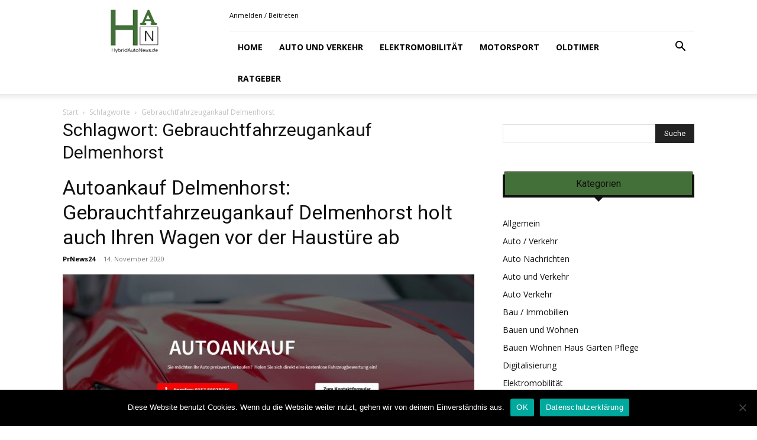

--- FILE ---
content_type: text/html; charset=UTF-8
request_url: https://www.hybridautonews.de/tag/gebrauchtfahrzeugankauf-delmenhorst/
body_size: 18932
content:
<!doctype html >
<!--[if IE 8]>    <html class="ie8" lang="en"> <![endif]-->
<!--[if IE 9]>    <html class="ie9" lang="en"> <![endif]-->
<!--[if gt IE 8]><!--> <html lang="de" prefix="og: https://ogp.me/ns#"> <!--<![endif]-->
<head>
    <title>Gebrauchtfahrzeugankauf Delmenhorst - Hybridautonews.de</title>
    <meta charset="UTF-8" />
    <meta name="viewport" content="width=device-width, initial-scale=1.0">
    <link rel="pingback" href="https://www.hybridautonews.de/xmlrpc.php" />
    <link rel="icon" type="image/png" href="https://www.hybridautonews.de/wp-content/uploads/2019/08/favicon-16x16-1.png"><link rel="apple-touch-icon" sizes="76x76" href="https://www.hybridautonews.de/wp-content/uploads/2019/08/apple-icon-76x76-1.png"/><link rel="apple-touch-icon" sizes="120x120" href="https://www.hybridautonews.de/wp-content/uploads/2019/08/apple-icon-120x120-1.png"/><link rel="apple-touch-icon" sizes="152x152" href="https://www.hybridautonews.de/wp-content/uploads/2019/08/apple-icon-152x152-1.png"/><link rel="apple-touch-icon" sizes="114x114" href="https://www.hybridautonews.de/wp-content/uploads/2019/08/apple-icon-114x114-1.png"/><link rel="apple-touch-icon" sizes="144x144" href="https://www.hybridautonews.de/wp-content/uploads/2019/08/apple-icon-144x144-1.png"/>
<!-- Suchmaschinen-Optimierung durch Rank Math PRO - https://rankmath.com/ -->
<meta name="robots" content="follow, noindex"/>
<meta property="og:locale" content="de_DE" />
<meta property="og:type" content="article" />
<meta property="og:title" content="Gebrauchtfahrzeugankauf Delmenhorst - Hybridautonews.de" />
<meta property="og:url" content="https://www.hybridautonews.de/tag/gebrauchtfahrzeugankauf-delmenhorst/" />
<meta property="og:site_name" content="Hybridautonews.de" />
<meta name="twitter:card" content="summary_large_image" />
<meta name="twitter:title" content="Gebrauchtfahrzeugankauf Delmenhorst - Hybridautonews.de" />
<meta name="twitter:label1" content="Beiträge" />
<meta name="twitter:data1" content="1" />
<script type="application/ld+json" class="rank-math-schema-pro">{"@context":"https://schema.org","@graph":[{"@type":"Organization","@id":"https://www.hybridautonews.de/#organization","name":"Hybridautonews.de"},{"@type":"WebSite","@id":"https://www.hybridautonews.de/#website","url":"https://www.hybridautonews.de","name":"Hybridautonews.de","publisher":{"@id":"https://www.hybridautonews.de/#organization"},"inLanguage":"de"},{"@type":"CollectionPage","@id":"https://www.hybridautonews.de/tag/gebrauchtfahrzeugankauf-delmenhorst/#webpage","url":"https://www.hybridautonews.de/tag/gebrauchtfahrzeugankauf-delmenhorst/","name":"Gebrauchtfahrzeugankauf Delmenhorst - Hybridautonews.de","isPartOf":{"@id":"https://www.hybridautonews.de/#website"},"inLanguage":"de"}]}</script>
<!-- /Rank Math WordPress SEO Plugin -->

<link rel='dns-prefetch' href='//fonts.googleapis.com' />
<link rel="alternate" type="application/rss+xml" title="Hybridautonews.de &raquo; Feed" href="https://www.hybridautonews.de/feed/" />
<link rel="alternate" type="application/rss+xml" title="Hybridautonews.de &raquo; Kommentar-Feed" href="https://www.hybridautonews.de/comments/feed/" />
<link rel="alternate" type="application/rss+xml" title="Hybridautonews.de &raquo; Gebrauchtfahrzeugankauf Delmenhorst Schlagwort-Feed" href="https://www.hybridautonews.de/tag/gebrauchtfahrzeugankauf-delmenhorst/feed/" />
<script type="text/javascript">
/* <![CDATA[ */
window._wpemojiSettings = {"baseUrl":"https:\/\/s.w.org\/images\/core\/emoji\/15.0.3\/72x72\/","ext":".png","svgUrl":"https:\/\/s.w.org\/images\/core\/emoji\/15.0.3\/svg\/","svgExt":".svg","source":{"concatemoji":"https:\/\/www.hybridautonews.de\/wp-includes\/js\/wp-emoji-release.min.js?ver=6.6.4"}};
/*! This file is auto-generated */
!function(i,n){var o,s,e;function c(e){try{var t={supportTests:e,timestamp:(new Date).valueOf()};sessionStorage.setItem(o,JSON.stringify(t))}catch(e){}}function p(e,t,n){e.clearRect(0,0,e.canvas.width,e.canvas.height),e.fillText(t,0,0);var t=new Uint32Array(e.getImageData(0,0,e.canvas.width,e.canvas.height).data),r=(e.clearRect(0,0,e.canvas.width,e.canvas.height),e.fillText(n,0,0),new Uint32Array(e.getImageData(0,0,e.canvas.width,e.canvas.height).data));return t.every(function(e,t){return e===r[t]})}function u(e,t,n){switch(t){case"flag":return n(e,"\ud83c\udff3\ufe0f\u200d\u26a7\ufe0f","\ud83c\udff3\ufe0f\u200b\u26a7\ufe0f")?!1:!n(e,"\ud83c\uddfa\ud83c\uddf3","\ud83c\uddfa\u200b\ud83c\uddf3")&&!n(e,"\ud83c\udff4\udb40\udc67\udb40\udc62\udb40\udc65\udb40\udc6e\udb40\udc67\udb40\udc7f","\ud83c\udff4\u200b\udb40\udc67\u200b\udb40\udc62\u200b\udb40\udc65\u200b\udb40\udc6e\u200b\udb40\udc67\u200b\udb40\udc7f");case"emoji":return!n(e,"\ud83d\udc26\u200d\u2b1b","\ud83d\udc26\u200b\u2b1b")}return!1}function f(e,t,n){var r="undefined"!=typeof WorkerGlobalScope&&self instanceof WorkerGlobalScope?new OffscreenCanvas(300,150):i.createElement("canvas"),a=r.getContext("2d",{willReadFrequently:!0}),o=(a.textBaseline="top",a.font="600 32px Arial",{});return e.forEach(function(e){o[e]=t(a,e,n)}),o}function t(e){var t=i.createElement("script");t.src=e,t.defer=!0,i.head.appendChild(t)}"undefined"!=typeof Promise&&(o="wpEmojiSettingsSupports",s=["flag","emoji"],n.supports={everything:!0,everythingExceptFlag:!0},e=new Promise(function(e){i.addEventListener("DOMContentLoaded",e,{once:!0})}),new Promise(function(t){var n=function(){try{var e=JSON.parse(sessionStorage.getItem(o));if("object"==typeof e&&"number"==typeof e.timestamp&&(new Date).valueOf()<e.timestamp+604800&&"object"==typeof e.supportTests)return e.supportTests}catch(e){}return null}();if(!n){if("undefined"!=typeof Worker&&"undefined"!=typeof OffscreenCanvas&&"undefined"!=typeof URL&&URL.createObjectURL&&"undefined"!=typeof Blob)try{var e="postMessage("+f.toString()+"("+[JSON.stringify(s),u.toString(),p.toString()].join(",")+"));",r=new Blob([e],{type:"text/javascript"}),a=new Worker(URL.createObjectURL(r),{name:"wpTestEmojiSupports"});return void(a.onmessage=function(e){c(n=e.data),a.terminate(),t(n)})}catch(e){}c(n=f(s,u,p))}t(n)}).then(function(e){for(var t in e)n.supports[t]=e[t],n.supports.everything=n.supports.everything&&n.supports[t],"flag"!==t&&(n.supports.everythingExceptFlag=n.supports.everythingExceptFlag&&n.supports[t]);n.supports.everythingExceptFlag=n.supports.everythingExceptFlag&&!n.supports.flag,n.DOMReady=!1,n.readyCallback=function(){n.DOMReady=!0}}).then(function(){return e}).then(function(){var e;n.supports.everything||(n.readyCallback(),(e=n.source||{}).concatemoji?t(e.concatemoji):e.wpemoji&&e.twemoji&&(t(e.twemoji),t(e.wpemoji)))}))}((window,document),window._wpemojiSettings);
/* ]]> */
</script>
<style id='wp-emoji-styles-inline-css' type='text/css'>

	img.wp-smiley, img.emoji {
		display: inline !important;
		border: none !important;
		box-shadow: none !important;
		height: 1em !important;
		width: 1em !important;
		margin: 0 0.07em !important;
		vertical-align: -0.1em !important;
		background: none !important;
		padding: 0 !important;
	}
</style>
<style id='classic-theme-styles-inline-css' type='text/css'>
/*! This file is auto-generated */
.wp-block-button__link{color:#fff;background-color:#32373c;border-radius:9999px;box-shadow:none;text-decoration:none;padding:calc(.667em + 2px) calc(1.333em + 2px);font-size:1.125em}.wp-block-file__button{background:#32373c;color:#fff;text-decoration:none}
</style>
<style id='global-styles-inline-css' type='text/css'>
:root{--wp--preset--aspect-ratio--square: 1;--wp--preset--aspect-ratio--4-3: 4/3;--wp--preset--aspect-ratio--3-4: 3/4;--wp--preset--aspect-ratio--3-2: 3/2;--wp--preset--aspect-ratio--2-3: 2/3;--wp--preset--aspect-ratio--16-9: 16/9;--wp--preset--aspect-ratio--9-16: 9/16;--wp--preset--color--black: #000000;--wp--preset--color--cyan-bluish-gray: #abb8c3;--wp--preset--color--white: #ffffff;--wp--preset--color--pale-pink: #f78da7;--wp--preset--color--vivid-red: #cf2e2e;--wp--preset--color--luminous-vivid-orange: #ff6900;--wp--preset--color--luminous-vivid-amber: #fcb900;--wp--preset--color--light-green-cyan: #7bdcb5;--wp--preset--color--vivid-green-cyan: #00d084;--wp--preset--color--pale-cyan-blue: #8ed1fc;--wp--preset--color--vivid-cyan-blue: #0693e3;--wp--preset--color--vivid-purple: #9b51e0;--wp--preset--gradient--vivid-cyan-blue-to-vivid-purple: linear-gradient(135deg,rgba(6,147,227,1) 0%,rgb(155,81,224) 100%);--wp--preset--gradient--light-green-cyan-to-vivid-green-cyan: linear-gradient(135deg,rgb(122,220,180) 0%,rgb(0,208,130) 100%);--wp--preset--gradient--luminous-vivid-amber-to-luminous-vivid-orange: linear-gradient(135deg,rgba(252,185,0,1) 0%,rgba(255,105,0,1) 100%);--wp--preset--gradient--luminous-vivid-orange-to-vivid-red: linear-gradient(135deg,rgba(255,105,0,1) 0%,rgb(207,46,46) 100%);--wp--preset--gradient--very-light-gray-to-cyan-bluish-gray: linear-gradient(135deg,rgb(238,238,238) 0%,rgb(169,184,195) 100%);--wp--preset--gradient--cool-to-warm-spectrum: linear-gradient(135deg,rgb(74,234,220) 0%,rgb(151,120,209) 20%,rgb(207,42,186) 40%,rgb(238,44,130) 60%,rgb(251,105,98) 80%,rgb(254,248,76) 100%);--wp--preset--gradient--blush-light-purple: linear-gradient(135deg,rgb(255,206,236) 0%,rgb(152,150,240) 100%);--wp--preset--gradient--blush-bordeaux: linear-gradient(135deg,rgb(254,205,165) 0%,rgb(254,45,45) 50%,rgb(107,0,62) 100%);--wp--preset--gradient--luminous-dusk: linear-gradient(135deg,rgb(255,203,112) 0%,rgb(199,81,192) 50%,rgb(65,88,208) 100%);--wp--preset--gradient--pale-ocean: linear-gradient(135deg,rgb(255,245,203) 0%,rgb(182,227,212) 50%,rgb(51,167,181) 100%);--wp--preset--gradient--electric-grass: linear-gradient(135deg,rgb(202,248,128) 0%,rgb(113,206,126) 100%);--wp--preset--gradient--midnight: linear-gradient(135deg,rgb(2,3,129) 0%,rgb(40,116,252) 100%);--wp--preset--font-size--small: 11px;--wp--preset--font-size--medium: 20px;--wp--preset--font-size--large: 32px;--wp--preset--font-size--x-large: 42px;--wp--preset--font-size--regular: 15px;--wp--preset--font-size--larger: 50px;--wp--preset--spacing--20: 0.44rem;--wp--preset--spacing--30: 0.67rem;--wp--preset--spacing--40: 1rem;--wp--preset--spacing--50: 1.5rem;--wp--preset--spacing--60: 2.25rem;--wp--preset--spacing--70: 3.38rem;--wp--preset--spacing--80: 5.06rem;--wp--preset--shadow--natural: 6px 6px 9px rgba(0, 0, 0, 0.2);--wp--preset--shadow--deep: 12px 12px 50px rgba(0, 0, 0, 0.4);--wp--preset--shadow--sharp: 6px 6px 0px rgba(0, 0, 0, 0.2);--wp--preset--shadow--outlined: 6px 6px 0px -3px rgba(255, 255, 255, 1), 6px 6px rgba(0, 0, 0, 1);--wp--preset--shadow--crisp: 6px 6px 0px rgba(0, 0, 0, 1);}:where(.is-layout-flex){gap: 0.5em;}:where(.is-layout-grid){gap: 0.5em;}body .is-layout-flex{display: flex;}.is-layout-flex{flex-wrap: wrap;align-items: center;}.is-layout-flex > :is(*, div){margin: 0;}body .is-layout-grid{display: grid;}.is-layout-grid > :is(*, div){margin: 0;}:where(.wp-block-columns.is-layout-flex){gap: 2em;}:where(.wp-block-columns.is-layout-grid){gap: 2em;}:where(.wp-block-post-template.is-layout-flex){gap: 1.25em;}:where(.wp-block-post-template.is-layout-grid){gap: 1.25em;}.has-black-color{color: var(--wp--preset--color--black) !important;}.has-cyan-bluish-gray-color{color: var(--wp--preset--color--cyan-bluish-gray) !important;}.has-white-color{color: var(--wp--preset--color--white) !important;}.has-pale-pink-color{color: var(--wp--preset--color--pale-pink) !important;}.has-vivid-red-color{color: var(--wp--preset--color--vivid-red) !important;}.has-luminous-vivid-orange-color{color: var(--wp--preset--color--luminous-vivid-orange) !important;}.has-luminous-vivid-amber-color{color: var(--wp--preset--color--luminous-vivid-amber) !important;}.has-light-green-cyan-color{color: var(--wp--preset--color--light-green-cyan) !important;}.has-vivid-green-cyan-color{color: var(--wp--preset--color--vivid-green-cyan) !important;}.has-pale-cyan-blue-color{color: var(--wp--preset--color--pale-cyan-blue) !important;}.has-vivid-cyan-blue-color{color: var(--wp--preset--color--vivid-cyan-blue) !important;}.has-vivid-purple-color{color: var(--wp--preset--color--vivid-purple) !important;}.has-black-background-color{background-color: var(--wp--preset--color--black) !important;}.has-cyan-bluish-gray-background-color{background-color: var(--wp--preset--color--cyan-bluish-gray) !important;}.has-white-background-color{background-color: var(--wp--preset--color--white) !important;}.has-pale-pink-background-color{background-color: var(--wp--preset--color--pale-pink) !important;}.has-vivid-red-background-color{background-color: var(--wp--preset--color--vivid-red) !important;}.has-luminous-vivid-orange-background-color{background-color: var(--wp--preset--color--luminous-vivid-orange) !important;}.has-luminous-vivid-amber-background-color{background-color: var(--wp--preset--color--luminous-vivid-amber) !important;}.has-light-green-cyan-background-color{background-color: var(--wp--preset--color--light-green-cyan) !important;}.has-vivid-green-cyan-background-color{background-color: var(--wp--preset--color--vivid-green-cyan) !important;}.has-pale-cyan-blue-background-color{background-color: var(--wp--preset--color--pale-cyan-blue) !important;}.has-vivid-cyan-blue-background-color{background-color: var(--wp--preset--color--vivid-cyan-blue) !important;}.has-vivid-purple-background-color{background-color: var(--wp--preset--color--vivid-purple) !important;}.has-black-border-color{border-color: var(--wp--preset--color--black) !important;}.has-cyan-bluish-gray-border-color{border-color: var(--wp--preset--color--cyan-bluish-gray) !important;}.has-white-border-color{border-color: var(--wp--preset--color--white) !important;}.has-pale-pink-border-color{border-color: var(--wp--preset--color--pale-pink) !important;}.has-vivid-red-border-color{border-color: var(--wp--preset--color--vivid-red) !important;}.has-luminous-vivid-orange-border-color{border-color: var(--wp--preset--color--luminous-vivid-orange) !important;}.has-luminous-vivid-amber-border-color{border-color: var(--wp--preset--color--luminous-vivid-amber) !important;}.has-light-green-cyan-border-color{border-color: var(--wp--preset--color--light-green-cyan) !important;}.has-vivid-green-cyan-border-color{border-color: var(--wp--preset--color--vivid-green-cyan) !important;}.has-pale-cyan-blue-border-color{border-color: var(--wp--preset--color--pale-cyan-blue) !important;}.has-vivid-cyan-blue-border-color{border-color: var(--wp--preset--color--vivid-cyan-blue) !important;}.has-vivid-purple-border-color{border-color: var(--wp--preset--color--vivid-purple) !important;}.has-vivid-cyan-blue-to-vivid-purple-gradient-background{background: var(--wp--preset--gradient--vivid-cyan-blue-to-vivid-purple) !important;}.has-light-green-cyan-to-vivid-green-cyan-gradient-background{background: var(--wp--preset--gradient--light-green-cyan-to-vivid-green-cyan) !important;}.has-luminous-vivid-amber-to-luminous-vivid-orange-gradient-background{background: var(--wp--preset--gradient--luminous-vivid-amber-to-luminous-vivid-orange) !important;}.has-luminous-vivid-orange-to-vivid-red-gradient-background{background: var(--wp--preset--gradient--luminous-vivid-orange-to-vivid-red) !important;}.has-very-light-gray-to-cyan-bluish-gray-gradient-background{background: var(--wp--preset--gradient--very-light-gray-to-cyan-bluish-gray) !important;}.has-cool-to-warm-spectrum-gradient-background{background: var(--wp--preset--gradient--cool-to-warm-spectrum) !important;}.has-blush-light-purple-gradient-background{background: var(--wp--preset--gradient--blush-light-purple) !important;}.has-blush-bordeaux-gradient-background{background: var(--wp--preset--gradient--blush-bordeaux) !important;}.has-luminous-dusk-gradient-background{background: var(--wp--preset--gradient--luminous-dusk) !important;}.has-pale-ocean-gradient-background{background: var(--wp--preset--gradient--pale-ocean) !important;}.has-electric-grass-gradient-background{background: var(--wp--preset--gradient--electric-grass) !important;}.has-midnight-gradient-background{background: var(--wp--preset--gradient--midnight) !important;}.has-small-font-size{font-size: var(--wp--preset--font-size--small) !important;}.has-medium-font-size{font-size: var(--wp--preset--font-size--medium) !important;}.has-large-font-size{font-size: var(--wp--preset--font-size--large) !important;}.has-x-large-font-size{font-size: var(--wp--preset--font-size--x-large) !important;}
:where(.wp-block-post-template.is-layout-flex){gap: 1.25em;}:where(.wp-block-post-template.is-layout-grid){gap: 1.25em;}
:where(.wp-block-columns.is-layout-flex){gap: 2em;}:where(.wp-block-columns.is-layout-grid){gap: 2em;}
:root :where(.wp-block-pullquote){font-size: 1.5em;line-height: 1.6;}
</style>
<link rel='stylesheet' id='cookie-notice-front-css' href='https://www.hybridautonews.de/wp-content/plugins/cookie-notice/css/front.min.css?ver=2.5.11' type='text/css' media='all' />
<link rel='stylesheet' id='td-plugin-multi-purpose-css' href='https://www.hybridautonews.de/wp-content/plugins/td-composer/td-multi-purpose/style.css?ver=72f925014dc5642945728092f057897e' type='text/css' media='all' />
<link rel='stylesheet' id='google-fonts-style-css' href='https://fonts.googleapis.com/css?family=Open+Sans%3A400%2C600%2C700%7CRoboto%3A400%2C600%2C700&#038;display=swap&#038;ver=12.6.6' type='text/css' media='all' />
<link rel='stylesheet' id='td-theme-css' href='https://www.hybridautonews.de/wp-content/themes/Newspaper/style.css?ver=12.6.6' type='text/css' media='all' />
<style id='td-theme-inline-css' type='text/css'>@media (max-width:767px){.td-header-desktop-wrap{display:none}}@media (min-width:767px){.td-header-mobile-wrap{display:none}}</style>
<link rel='stylesheet' id='td-legacy-framework-front-style-css' href='https://www.hybridautonews.de/wp-content/plugins/td-composer/legacy/Newspaper/assets/css/td_legacy_main.css?ver=72f925014dc5642945728092f057897e' type='text/css' media='all' />
<link rel='stylesheet' id='td-standard-pack-framework-front-style-css' href='https://www.hybridautonews.de/wp-content/plugins/td-standard-pack/Newspaper/assets/css/td_standard_pack_main.css?ver=8f2d47acef43f76b1dfa75a39c0fe3df' type='text/css' media='all' />
<link rel='stylesheet' id='tdb_style_cloud_templates_front-css' href='https://www.hybridautonews.de/wp-content/plugins/td-cloud-library/assets/css/tdb_main.css?ver=b379c96c54343541fd8742379a419361' type='text/css' media='all' />
<script type="text/javascript" id="cookie-notice-front-js-before">
/* <![CDATA[ */
var cnArgs = {"ajaxUrl":"https:\/\/www.hybridautonews.de\/wp-admin\/admin-ajax.php","nonce":"0fe848011f","hideEffect":"fade","position":"bottom","onScroll":false,"onScrollOffset":100,"onClick":false,"cookieName":"cookie_notice_accepted","cookieTime":2592000,"cookieTimeRejected":2592000,"globalCookie":false,"redirection":false,"cache":false,"revokeCookies":false,"revokeCookiesOpt":"automatic"};
/* ]]> */
</script>
<script type="text/javascript" src="https://www.hybridautonews.de/wp-content/plugins/cookie-notice/js/front.min.js?ver=2.5.11" id="cookie-notice-front-js"></script>
<script type="text/javascript" src="https://www.hybridautonews.de/wp-includes/js/jquery/jquery.min.js?ver=3.7.1" id="jquery-core-js"></script>
<script type="text/javascript" src="https://www.hybridautonews.de/wp-includes/js/jquery/jquery-migrate.min.js?ver=3.4.1" id="jquery-migrate-js"></script>
<link rel="https://api.w.org/" href="https://www.hybridautonews.de/wp-json/" /><link rel="alternate" title="JSON" type="application/json" href="https://www.hybridautonews.de/wp-json/wp/v2/tags/6792" /><link rel="EditURI" type="application/rsd+xml" title="RSD" href="https://www.hybridautonews.de/xmlrpc.php?rsd" />
<meta name="generator" content="WordPress 6.6.4" />
    <script>
        window.tdb_global_vars = {"wpRestUrl":"https:\/\/www.hybridautonews.de\/wp-json\/","permalinkStructure":"\/%post_id%\/%postname%\/"};
        window.tdb_p_autoload_vars = {"isAjax":false,"isAdminBarShowing":false,"autoloadScrollPercent":50};
    </script>
    
    <style id="tdb-global-colors">:root{--accent-color:#fff}</style>

    
	
<!-- JS generated by theme -->

<script type="text/javascript" id="td-generated-header-js">
    
    

	    var tdBlocksArray = []; //here we store all the items for the current page

	    // td_block class - each ajax block uses a object of this class for requests
	    function tdBlock() {
		    this.id = '';
		    this.block_type = 1; //block type id (1-234 etc)
		    this.atts = '';
		    this.td_column_number = '';
		    this.td_current_page = 1; //
		    this.post_count = 0; //from wp
		    this.found_posts = 0; //from wp
		    this.max_num_pages = 0; //from wp
		    this.td_filter_value = ''; //current live filter value
		    this.is_ajax_running = false;
		    this.td_user_action = ''; // load more or infinite loader (used by the animation)
		    this.header_color = '';
		    this.ajax_pagination_infinite_stop = ''; //show load more at page x
	    }

        // td_js_generator - mini detector
        ( function () {
            var htmlTag = document.getElementsByTagName("html")[0];

	        if ( navigator.userAgent.indexOf("MSIE 10.0") > -1 ) {
                htmlTag.className += ' ie10';
            }

            if ( !!navigator.userAgent.match(/Trident.*rv\:11\./) ) {
                htmlTag.className += ' ie11';
            }

	        if ( navigator.userAgent.indexOf("Edge") > -1 ) {
                htmlTag.className += ' ieEdge';
            }

            if ( /(iPad|iPhone|iPod)/g.test(navigator.userAgent) ) {
                htmlTag.className += ' td-md-is-ios';
            }

            var user_agent = navigator.userAgent.toLowerCase();
            if ( user_agent.indexOf("android") > -1 ) {
                htmlTag.className += ' td-md-is-android';
            }

            if ( -1 !== navigator.userAgent.indexOf('Mac OS X')  ) {
                htmlTag.className += ' td-md-is-os-x';
            }

            if ( /chrom(e|ium)/.test(navigator.userAgent.toLowerCase()) ) {
               htmlTag.className += ' td-md-is-chrome';
            }

            if ( -1 !== navigator.userAgent.indexOf('Firefox') ) {
                htmlTag.className += ' td-md-is-firefox';
            }

            if ( -1 !== navigator.userAgent.indexOf('Safari') && -1 === navigator.userAgent.indexOf('Chrome') ) {
                htmlTag.className += ' td-md-is-safari';
            }

            if( -1 !== navigator.userAgent.indexOf('IEMobile') ){
                htmlTag.className += ' td-md-is-iemobile';
            }

        })();

        var tdLocalCache = {};

        ( function () {
            "use strict";

            tdLocalCache = {
                data: {},
                remove: function (resource_id) {
                    delete tdLocalCache.data[resource_id];
                },
                exist: function (resource_id) {
                    return tdLocalCache.data.hasOwnProperty(resource_id) && tdLocalCache.data[resource_id] !== null;
                },
                get: function (resource_id) {
                    return tdLocalCache.data[resource_id];
                },
                set: function (resource_id, cachedData) {
                    tdLocalCache.remove(resource_id);
                    tdLocalCache.data[resource_id] = cachedData;
                }
            };
        })();

    
    
var td_viewport_interval_list=[{"limitBottom":767,"sidebarWidth":228},{"limitBottom":1018,"sidebarWidth":300},{"limitBottom":1140,"sidebarWidth":324}];
var tdc_is_installed="yes";
var td_ajax_url="https:\/\/www.hybridautonews.de\/wp-admin\/admin-ajax.php?td_theme_name=Newspaper&v=12.6.6";
var td_get_template_directory_uri="https:\/\/www.hybridautonews.de\/wp-content\/plugins\/td-composer\/legacy\/common";
var tds_snap_menu="";
var tds_logo_on_sticky="";
var tds_header_style="8";
var td_please_wait="Bitte warten...";
var td_email_user_pass_incorrect="Benutzername oder Passwort falsch!";
var td_email_user_incorrect="E-Mail-Adresse oder Benutzername falsch!";
var td_email_incorrect="E-Mail-Adresse nicht korrekt!";
var td_user_incorrect="Username incorrect!";
var td_email_user_empty="Email or username empty!";
var td_pass_empty="Pass empty!";
var td_pass_pattern_incorrect="Invalid Pass Pattern!";
var td_retype_pass_incorrect="Retyped Pass incorrect!";
var tds_more_articles_on_post_enable="";
var tds_more_articles_on_post_time_to_wait="";
var tds_more_articles_on_post_pages_distance_from_top=0;
var tds_captcha="";
var tds_theme_color_site_wide="#436f38";
var tds_smart_sidebar="enabled";
var tdThemeName="Newspaper";
var tdThemeNameWl="Newspaper";
var td_magnific_popup_translation_tPrev="Vorherige (Pfeiltaste links)";
var td_magnific_popup_translation_tNext="Weiter (rechte Pfeiltaste)";
var td_magnific_popup_translation_tCounter="%curr% von %total%";
var td_magnific_popup_translation_ajax_tError="Der Inhalt von %url% konnte nicht geladen werden.";
var td_magnific_popup_translation_image_tError="Das Bild #%curr% konnte nicht geladen werden.";
var tdBlockNonce="aea2b16b98";
var tdMobileMenu="enabled";
var tdMobileSearch="enabled";
var tdDateNamesI18n={"month_names":["Januar","Februar","M\u00e4rz","April","Mai","Juni","Juli","August","September","Oktober","November","Dezember"],"month_names_short":["Jan.","Feb.","M\u00e4rz","Apr.","Mai","Juni","Juli","Aug.","Sep.","Okt.","Nov.","Dez."],"day_names":["Sonntag","Montag","Dienstag","Mittwoch","Donnerstag","Freitag","Samstag"],"day_names_short":["So.","Mo.","Di.","Mi.","Do.","Fr.","Sa."]};
var tdb_modal_confirm="Speichern";
var tdb_modal_cancel="Stornieren";
var tdb_modal_confirm_alt="Ja";
var tdb_modal_cancel_alt="NEIN";
var td_deploy_mode="deploy";
var td_ad_background_click_link="";
var td_ad_background_click_target="";
</script>


<!-- Header style compiled by theme -->

<style>:root{--td_excl_label:'EXKLUSIV';--td_theme_color:#436f38;--td_slider_text:rgba(67,111,56,0.7);--td_mobile_gradient_one_mob:#333145;--td_mobile_gradient_two_mob:#436f38;--td_mobile_text_active_color:#436f38}.td-header-style-12 .td-header-menu-wrap-full,.td-header-style-12 .td-affix,.td-grid-style-1.td-hover-1 .td-big-grid-post:hover .td-post-category,.td-grid-style-5.td-hover-1 .td-big-grid-post:hover .td-post-category,.td_category_template_3 .td-current-sub-category,.td_category_template_8 .td-category-header .td-category a.td-current-sub-category,.td_category_template_4 .td-category-siblings .td-category a:hover,.td_block_big_grid_9.td-grid-style-1 .td-post-category,.td_block_big_grid_9.td-grid-style-5 .td-post-category,.td-grid-style-6.td-hover-1 .td-module-thumb:after,.tdm-menu-active-style5 .td-header-menu-wrap .sf-menu>.current-menu-item>a,.tdm-menu-active-style5 .td-header-menu-wrap .sf-menu>.current-menu-ancestor>a,.tdm-menu-active-style5 .td-header-menu-wrap .sf-menu>.current-category-ancestor>a,.tdm-menu-active-style5 .td-header-menu-wrap .sf-menu>li>a:hover,.tdm-menu-active-style5 .td-header-menu-wrap .sf-menu>.sfHover>a{background-color:#436f38}.td_mega_menu_sub_cats .cur-sub-cat,.td-mega-span h3 a:hover,.td_mod_mega_menu:hover .entry-title a,.header-search-wrap .result-msg a:hover,.td-header-top-menu .td-drop-down-search .td_module_wrap:hover .entry-title a,.td-header-top-menu .td-icon-search:hover,.td-header-wrap .result-msg a:hover,.top-header-menu li a:hover,.top-header-menu .current-menu-item>a,.top-header-menu .current-menu-ancestor>a,.top-header-menu .current-category-ancestor>a,.td-social-icon-wrap>a:hover,.td-header-sp-top-widget .td-social-icon-wrap a:hover,.td_mod_related_posts:hover h3>a,.td-post-template-11 .td-related-title .td-related-left:hover,.td-post-template-11 .td-related-title .td-related-right:hover,.td-post-template-11 .td-related-title .td-cur-simple-item,.td-post-template-11 .td_block_related_posts .td-next-prev-wrap a:hover,.td-category-header .td-pulldown-category-filter-link:hover,.td-category-siblings .td-subcat-dropdown a:hover,.td-category-siblings .td-subcat-dropdown a.td-current-sub-category,.footer-text-wrap .footer-email-wrap a,.footer-social-wrap a:hover,.td_module_17 .td-read-more a:hover,.td_module_18 .td-read-more a:hover,.td_module_19 .td-post-author-name a:hover,.td-pulldown-syle-2 .td-subcat-dropdown:hover .td-subcat-more span,.td-pulldown-syle-2 .td-subcat-dropdown:hover .td-subcat-more i,.td-pulldown-syle-3 .td-subcat-dropdown:hover .td-subcat-more span,.td-pulldown-syle-3 .td-subcat-dropdown:hover .td-subcat-more i,.tdm-menu-active-style3 .tdm-header.td-header-wrap .sf-menu>.current-category-ancestor>a,.tdm-menu-active-style3 .tdm-header.td-header-wrap .sf-menu>.current-menu-ancestor>a,.tdm-menu-active-style3 .tdm-header.td-header-wrap .sf-menu>.current-menu-item>a,.tdm-menu-active-style3 .tdm-header.td-header-wrap .sf-menu>.sfHover>a,.tdm-menu-active-style3 .tdm-header.td-header-wrap .sf-menu>li>a:hover{color:#436f38}.td-mega-menu-page .wpb_content_element ul li a:hover,.td-theme-wrap .td-aj-search-results .td_module_wrap:hover .entry-title a,.td-theme-wrap .header-search-wrap .result-msg a:hover{color:#436f38!important}.td_category_template_8 .td-category-header .td-category a.td-current-sub-category,.td_category_template_4 .td-category-siblings .td-category a:hover,.tdm-menu-active-style4 .tdm-header .sf-menu>.current-menu-item>a,.tdm-menu-active-style4 .tdm-header .sf-menu>.current-menu-ancestor>a,.tdm-menu-active-style4 .tdm-header .sf-menu>.current-category-ancestor>a,.tdm-menu-active-style4 .tdm-header .sf-menu>li>a:hover,.tdm-menu-active-style4 .tdm-header .sf-menu>.sfHover>a{border-color:#436f38}.td-theme-wrap .td_mod_mega_menu:hover .entry-title a,.td-theme-wrap .sf-menu .td_mega_menu_sub_cats .cur-sub-cat{color:#436f38}.td-theme-wrap .sf-menu .td-mega-menu .td-post-category:hover,.td-theme-wrap .td-mega-menu .td-next-prev-wrap a:hover{background-color:#436f38}.td-theme-wrap .td-mega-menu .td-next-prev-wrap a:hover{border-color:#436f38}.td-theme-wrap .header-search-wrap .td-drop-down-search .btn:hover,.td-theme-wrap .td-aj-search-results .td_module_wrap:hover .entry-title a,.td-theme-wrap .header-search-wrap .result-msg a:hover{color:#436f38!important}.td-theme-wrap .sf-menu .td-normal-menu .td-menu-item>a:hover,.td-theme-wrap .sf-menu .td-normal-menu .sfHover>a,.td-theme-wrap .sf-menu .td-normal-menu .current-menu-ancestor>a,.td-theme-wrap .sf-menu .td-normal-menu .current-category-ancestor>a,.td-theme-wrap .sf-menu .td-normal-menu .current-menu-item>a{color:#436f38}:root{--td_excl_label:'EXKLUSIV';--td_theme_color:#436f38;--td_slider_text:rgba(67,111,56,0.7);--td_mobile_gradient_one_mob:#333145;--td_mobile_gradient_two_mob:#436f38;--td_mobile_text_active_color:#436f38}.td-header-style-12 .td-header-menu-wrap-full,.td-header-style-12 .td-affix,.td-grid-style-1.td-hover-1 .td-big-grid-post:hover .td-post-category,.td-grid-style-5.td-hover-1 .td-big-grid-post:hover .td-post-category,.td_category_template_3 .td-current-sub-category,.td_category_template_8 .td-category-header .td-category a.td-current-sub-category,.td_category_template_4 .td-category-siblings .td-category a:hover,.td_block_big_grid_9.td-grid-style-1 .td-post-category,.td_block_big_grid_9.td-grid-style-5 .td-post-category,.td-grid-style-6.td-hover-1 .td-module-thumb:after,.tdm-menu-active-style5 .td-header-menu-wrap .sf-menu>.current-menu-item>a,.tdm-menu-active-style5 .td-header-menu-wrap .sf-menu>.current-menu-ancestor>a,.tdm-menu-active-style5 .td-header-menu-wrap .sf-menu>.current-category-ancestor>a,.tdm-menu-active-style5 .td-header-menu-wrap .sf-menu>li>a:hover,.tdm-menu-active-style5 .td-header-menu-wrap .sf-menu>.sfHover>a{background-color:#436f38}.td_mega_menu_sub_cats .cur-sub-cat,.td-mega-span h3 a:hover,.td_mod_mega_menu:hover .entry-title a,.header-search-wrap .result-msg a:hover,.td-header-top-menu .td-drop-down-search .td_module_wrap:hover .entry-title a,.td-header-top-menu .td-icon-search:hover,.td-header-wrap .result-msg a:hover,.top-header-menu li a:hover,.top-header-menu .current-menu-item>a,.top-header-menu .current-menu-ancestor>a,.top-header-menu .current-category-ancestor>a,.td-social-icon-wrap>a:hover,.td-header-sp-top-widget .td-social-icon-wrap a:hover,.td_mod_related_posts:hover h3>a,.td-post-template-11 .td-related-title .td-related-left:hover,.td-post-template-11 .td-related-title .td-related-right:hover,.td-post-template-11 .td-related-title .td-cur-simple-item,.td-post-template-11 .td_block_related_posts .td-next-prev-wrap a:hover,.td-category-header .td-pulldown-category-filter-link:hover,.td-category-siblings .td-subcat-dropdown a:hover,.td-category-siblings .td-subcat-dropdown a.td-current-sub-category,.footer-text-wrap .footer-email-wrap a,.footer-social-wrap a:hover,.td_module_17 .td-read-more a:hover,.td_module_18 .td-read-more a:hover,.td_module_19 .td-post-author-name a:hover,.td-pulldown-syle-2 .td-subcat-dropdown:hover .td-subcat-more span,.td-pulldown-syle-2 .td-subcat-dropdown:hover .td-subcat-more i,.td-pulldown-syle-3 .td-subcat-dropdown:hover .td-subcat-more span,.td-pulldown-syle-3 .td-subcat-dropdown:hover .td-subcat-more i,.tdm-menu-active-style3 .tdm-header.td-header-wrap .sf-menu>.current-category-ancestor>a,.tdm-menu-active-style3 .tdm-header.td-header-wrap .sf-menu>.current-menu-ancestor>a,.tdm-menu-active-style3 .tdm-header.td-header-wrap .sf-menu>.current-menu-item>a,.tdm-menu-active-style3 .tdm-header.td-header-wrap .sf-menu>.sfHover>a,.tdm-menu-active-style3 .tdm-header.td-header-wrap .sf-menu>li>a:hover{color:#436f38}.td-mega-menu-page .wpb_content_element ul li a:hover,.td-theme-wrap .td-aj-search-results .td_module_wrap:hover .entry-title a,.td-theme-wrap .header-search-wrap .result-msg a:hover{color:#436f38!important}.td_category_template_8 .td-category-header .td-category a.td-current-sub-category,.td_category_template_4 .td-category-siblings .td-category a:hover,.tdm-menu-active-style4 .tdm-header .sf-menu>.current-menu-item>a,.tdm-menu-active-style4 .tdm-header .sf-menu>.current-menu-ancestor>a,.tdm-menu-active-style4 .tdm-header .sf-menu>.current-category-ancestor>a,.tdm-menu-active-style4 .tdm-header .sf-menu>li>a:hover,.tdm-menu-active-style4 .tdm-header .sf-menu>.sfHover>a{border-color:#436f38}.td-theme-wrap .td_mod_mega_menu:hover .entry-title a,.td-theme-wrap .sf-menu .td_mega_menu_sub_cats .cur-sub-cat{color:#436f38}.td-theme-wrap .sf-menu .td-mega-menu .td-post-category:hover,.td-theme-wrap .td-mega-menu .td-next-prev-wrap a:hover{background-color:#436f38}.td-theme-wrap .td-mega-menu .td-next-prev-wrap a:hover{border-color:#436f38}.td-theme-wrap .header-search-wrap .td-drop-down-search .btn:hover,.td-theme-wrap .td-aj-search-results .td_module_wrap:hover .entry-title a,.td-theme-wrap .header-search-wrap .result-msg a:hover{color:#436f38!important}.td-theme-wrap .sf-menu .td-normal-menu .td-menu-item>a:hover,.td-theme-wrap .sf-menu .td-normal-menu .sfHover>a,.td-theme-wrap .sf-menu .td-normal-menu .current-menu-ancestor>a,.td-theme-wrap .sf-menu .td-normal-menu .current-category-ancestor>a,.td-theme-wrap .sf-menu .td-normal-menu .current-menu-item>a{color:#436f38}</style>




<script type="application/ld+json">
    {
        "@context": "https://schema.org",
        "@type": "BreadcrumbList",
        "itemListElement": [
            {
                "@type": "ListItem",
                "position": 1,
                "item": {
                    "@type": "WebSite",
                    "@id": "https://www.hybridautonews.de/",
                    "name": "Start"
                }
            },
            {
                "@type": "ListItem",
                "position": 2,
                    "item": {
                    "@type": "WebPage",
                    "@id": "https://www.hybridautonews.de/tag/gebrauchtfahrzeugankauf-delmenhorst/",
                    "name": "Gebrauchtfahrzeugankauf Delmenhorst"
                }
            }    
        ]
    }
</script>
<link rel="icon" href="https://www.hybridautonews.de/wp-content/uploads/2025/04/hybridautonews-512-150x150.jpg" sizes="32x32" />
<link rel="icon" href="https://www.hybridautonews.de/wp-content/uploads/2025/04/hybridautonews-512-300x300.jpg" sizes="192x192" />
<link rel="apple-touch-icon" href="https://www.hybridautonews.de/wp-content/uploads/2025/04/hybridautonews-512-300x300.jpg" />
<meta name="msapplication-TileImage" content="https://www.hybridautonews.de/wp-content/uploads/2025/04/hybridautonews-512-300x300.jpg" />

<!-- Button style compiled by theme -->

<style>.tdm-btn-style1{background-color:#436f38}.tdm-btn-style2:before{border-color:#436f38}.tdm-btn-style2{color:#436f38}.tdm-btn-style3{-webkit-box-shadow:0 2px 16px #436f38;-moz-box-shadow:0 2px 16px #436f38;box-shadow:0 2px 16px #436f38}.tdm-btn-style3:hover{-webkit-box-shadow:0 4px 26px #436f38;-moz-box-shadow:0 4px 26px #436f38;box-shadow:0 4px 26px #436f38}</style>

	<style id="tdw-css-placeholder">Free Porn
xbporn
1xbet
وان ایکس بت
1xbet
وان ایکس بت
1xbet
وان ایکس بت
1xbet
وان ایکس بت
1xbet
وان ایکس بت
1xbet
وان ایکس بت
1xbet
وان ایکس بت
1xbet
وان ایکس بت
1xbet
1xbet
سایت شرط بندی معتبر
1xbet
وان ایکس بت فارسی
وان ایکس بت
بت فوروارد
betforward
سایت بت فوروارد
سایت betforward
1xbet giriş</style></head>

<body class="archive tag tag-gebrauchtfahrzeugankauf-delmenhorst tag-6792 cookies-not-set td-standard-pack global-block-template-17 td-full-layout" itemscope="itemscope" itemtype="https://schema.org/WebPage">

<div class="td-scroll-up" data-style="style1"><i class="td-icon-menu-up"></i></div>
    <div class="td-menu-background" style="visibility:hidden"></div>
<div id="td-mobile-nav" style="visibility:hidden">
    <div class="td-mobile-container">
        <!-- mobile menu top section -->
        <div class="td-menu-socials-wrap">
            <!-- socials -->
            <div class="td-menu-socials">
                            </div>
            <!-- close button -->
            <div class="td-mobile-close">
                <span><i class="td-icon-close-mobile"></i></span>
            </div>
        </div>

        <!-- login section -->
                    <div class="td-menu-login-section">
                
    <div class="td-guest-wrap">
        <div class="td-menu-login"><a id="login-link-mob">Anmelden</a></div>
    </div>
            </div>
        
        <!-- menu section -->
        <div class="td-mobile-content">
            <div class="menu-td-demo-header-menu-container"><ul id="menu-td-demo-header-menu" class="td-mobile-main-menu"><li id="menu-item-58426" class="menu-item menu-item-type-post_type menu-item-object-page menu-item-home menu-item-first menu-item-58426"><a href="https://www.hybridautonews.de/">Home</a></li>
<li id="menu-item-58401" class="menu-item menu-item-type-taxonomy menu-item-object-category menu-item-58401"><a title="Auto und Verkehr News						" href="https://www.hybridautonews.de/category/auto-und-verkehr/">Auto und Verkehr</a></li>
<li id="menu-item-58402" class="menu-item menu-item-type-taxonomy menu-item-object-category menu-item-58402"><a title="Elektromobilität News		" href="https://www.hybridautonews.de/category/elektromobilitaet/">Elektromobilität</a></li>
<li id="menu-item-58403" class="menu-item menu-item-type-taxonomy menu-item-object-category menu-item-58403"><a title="Motorsport News						" href="https://www.hybridautonews.de/category/motorsport/">Motorsport</a></li>
<li id="menu-item-58405" class="menu-item menu-item-type-taxonomy menu-item-object-category menu-item-58405"><a title="Oldtimer News						" href="https://www.hybridautonews.de/category/oldtimer/">Oldtimer</a></li>
<li id="menu-item-58406" class="menu-item menu-item-type-taxonomy menu-item-object-category menu-item-58406"><a title="Ratgeber und Wirtschaft News			" href="https://www.hybridautonews.de/category/ratgeber/">Ratgeber</a></li>
</ul></div>        </div>
    </div>

    <!-- register/login section -->
            <div id="login-form-mobile" class="td-register-section">
            
            <div id="td-login-mob" class="td-login-animation td-login-hide-mob">
            	<!-- close button -->
	            <div class="td-login-close">
	                <span class="td-back-button"><i class="td-icon-read-down"></i></span>
	                <div class="td-login-title">Anmelden</div>
	                <!-- close button -->
		            <div class="td-mobile-close">
		                <span><i class="td-icon-close-mobile"></i></span>
		            </div>
	            </div>
	            <form class="td-login-form-wrap" action="#" method="post">
	                <div class="td-login-panel-title"><span>Herzlich willkommen!</span>Melde dich in deinem Konto an</div>
	                <div class="td_display_err"></div>
	                <div class="td-login-inputs"><input class="td-login-input" autocomplete="username" type="text" name="login_email" id="login_email-mob" value="" required><label for="login_email-mob">Ihr Benutzername</label></div>
	                <div class="td-login-inputs"><input class="td-login-input" autocomplete="current-password" type="password" name="login_pass" id="login_pass-mob" value="" required><label for="login_pass-mob">Ihr Passwort</label></div>
	                <input type="button" name="login_button" id="login_button-mob" class="td-login-button" value="Anmelden">
	                
					
	                <div class="td-login-info-text">
	                <a href="#" id="forgot-pass-link-mob">Passwort vergessen?</a>
	                </div>
	                <div class="td-login-register-link">
	                
	                </div>
	                
	                

                </form>
            </div>

            
            
            
            
            <div id="td-forgot-pass-mob" class="td-login-animation td-login-hide-mob">
                <!-- close button -->
	            <div class="td-forgot-pass-close">
	                <a href="#" aria-label="Back" class="td-back-button"><i class="td-icon-read-down"></i></a>
	                <div class="td-login-title">Passwort-Wiederherstellung</div>
	            </div>
	            <div class="td-login-form-wrap">
	                <div class="td-login-panel-title">Passwort zurücksetzen</div>
	                <div class="td_display_err"></div>
	                <div class="td-login-inputs"><input class="td-login-input" type="text" name="forgot_email" id="forgot_email-mob" value="" required><label for="forgot_email-mob">Ihre E-Mail-Adresse</label></div>
	                <input type="button" name="forgot_button" id="forgot_button-mob" class="td-login-button" value="Senden Sie mein Passwort">
                </div>
            </div>
        </div>
    </div><div class="td-search-background" style="visibility:hidden"></div>
<div class="td-search-wrap-mob" style="visibility:hidden">
	<div class="td-drop-down-search">
		<form method="get" class="td-search-form" action="https://www.hybridautonews.de/">
			<!-- close button -->
			<div class="td-search-close">
				<span><i class="td-icon-close-mobile"></i></span>
			</div>
			<div role="search" class="td-search-input">
				<span>Suche</span>
				<input id="td-header-search-mob" type="text" value="" name="s" autocomplete="off" />
			</div>
		</form>
		<div id="td-aj-search-mob" class="td-ajax-search-flex"></div>
	</div>
</div>

    <div id="td-outer-wrap" class="td-theme-wrap">
    
        
            <div class="tdc-header-wrap ">

            <!--
Header style 8
-->


<div class="td-header-wrap td-header-style-8 ">
    
    <div class="td-container ">
        <div class="td-header-sp-logo">
                        <a class="td-main-logo" href="https://www.hybridautonews.de/">
                <img src="https://www.hybridautonews.de/wp-content/uploads/2021/08/hybritfahrzeuge-logo.png" alt="HybridAutoNews.de" title="Hybridauto News - Auto Wirtschaft Nachrichten"  width="272" height="90"/>
                <span class="td-visual-hidden">Hybridautonews.de</span>
            </a>
                </div>
    </div>
    <div class="td-header-top-menu-full td-container-wrap ">
        <div class="td-container">
            <div class="td-header-row td-header-top-menu">
                
    <div class="top-bar-style-1">
        
<div class="td-header-sp-top-menu">


	<ul class="top-header-menu td_ul_login"><li class="menu-item"><a class="td-login-modal-js menu-item" href="#login-form" data-effect="mpf-td-login-effect">Anmelden / Beitreten</a><span class="td-sp-ico-login td_sp_login_ico_style"></span></li></ul></div>
        <div class="td-header-sp-top-widget">
    
    </div>

    </div>

<!-- LOGIN MODAL -->

                <div id="login-form" class="white-popup-block mfp-hide mfp-with-anim td-login-modal-wrap">
                    <div class="td-login-wrap">
                        <a href="#" aria-label="Back" class="td-back-button"><i class="td-icon-modal-back"></i></a>
                        <div id="td-login-div" class="td-login-form-div td-display-block">
                            <div class="td-login-panel-title">Anmelden</div>
                            <div class="td-login-panel-descr">Herzlich willkommen! Melden Sie sich an</div>
                            <div class="td_display_err"></div>
                            <form id="loginForm" action="#" method="post">
                                <div class="td-login-inputs"><input class="td-login-input" autocomplete="username" type="text" name="login_email" id="login_email" value="" required><label for="login_email">Ihr Benutzername</label></div>
                                <div class="td-login-inputs"><input class="td-login-input" autocomplete="current-password" type="password" name="login_pass" id="login_pass" value="" required><label for="login_pass">Ihr Passwort</label></div>
                                <input type="button"  name="login_button" id="login_button" class="wpb_button btn td-login-button" value="Anmeldung">
                                
                            </form>

                            

                            <div class="td-login-info-text"><a href="#" id="forgot-pass-link">Haben Sie Ihr Passwort vergessen? Hilfe bekommen</a></div>
                            
                            
                            
                            
                        </div>

                        

                         <div id="td-forgot-pass-div" class="td-login-form-div td-display-none">
                            <div class="td-login-panel-title">Passwort-Wiederherstellung</div>
                            <div class="td-login-panel-descr">Passwort zurücksetzen</div>
                            <div class="td_display_err"></div>
                            <form id="forgotpassForm" action="#" method="post">
                                <div class="td-login-inputs"><input class="td-login-input" type="text" name="forgot_email" id="forgot_email" value="" required><label for="forgot_email">Ihre E-Mail-Adresse</label></div>
                                <input type="button" name="forgot_button" id="forgot_button" class="wpb_button btn td-login-button" value="Sende mein Passwort">
                            </form>
                            <div class="td-login-info-text">Ein Passwort wird Ihnen per Email zugeschickt.</div>
                        </div>
                        
                        
                    </div>
                </div>
                            </div>
        </div>
    </div>
    <div class="td-header-menu-wrap-full td-container-wrap ">
        
        <div class="td-header-menu-wrap td-header-gradient ">
            <div class="td-container">
                <div class="td-header-row td-header-main-menu">
                    <div id="td-header-menu" role="navigation">
        <div id="td-top-mobile-toggle"><a href="#" role="button" aria-label="Menu"><i class="td-icon-font td-icon-mobile"></i></a></div>
        <div class="td-main-menu-logo td-logo-in-header">
        		<a class="td-mobile-logo td-sticky-disable" aria-label="Logo" href="https://www.hybridautonews.de/">
			<img src="https://www.hybridautonews.de/wp-content/uploads/2019/08/hybridautonews-1-e1565560145628.png" alt="HybridAutoNews.de" title="Hybridauto News - Auto Wirtschaft Nachrichten"  width="140" height="126"/>
		</a>
			<a class="td-header-logo td-sticky-disable" aria-label="Logo" href="https://www.hybridautonews.de/">
			<img src="https://www.hybridautonews.de/wp-content/uploads/2021/08/hybritfahrzeuge-logo.png" alt="HybridAutoNews.de" title="Hybridauto News - Auto Wirtschaft Nachrichten"  width="140" height="126"/>
		</a>
	    </div>
    <div class="menu-td-demo-header-menu-container"><ul id="menu-td-demo-header-menu-1" class="sf-menu"><li class="menu-item menu-item-type-post_type menu-item-object-page menu-item-home menu-item-first td-menu-item td-normal-menu menu-item-58426"><a href="https://www.hybridautonews.de/">Home</a></li>
<li class="menu-item menu-item-type-taxonomy menu-item-object-category td-menu-item td-normal-menu menu-item-58401"><a title="Auto und Verkehr News						" href="https://www.hybridautonews.de/category/auto-und-verkehr/">Auto und Verkehr</a></li>
<li class="menu-item menu-item-type-taxonomy menu-item-object-category td-menu-item td-normal-menu menu-item-58402"><a title="Elektromobilität News		" href="https://www.hybridautonews.de/category/elektromobilitaet/">Elektromobilität</a></li>
<li class="menu-item menu-item-type-taxonomy menu-item-object-category td-menu-item td-normal-menu menu-item-58403"><a title="Motorsport News						" href="https://www.hybridautonews.de/category/motorsport/">Motorsport</a></li>
<li class="menu-item menu-item-type-taxonomy menu-item-object-category td-menu-item td-normal-menu menu-item-58405"><a title="Oldtimer News						" href="https://www.hybridautonews.de/category/oldtimer/">Oldtimer</a></li>
<li class="menu-item menu-item-type-taxonomy menu-item-object-category td-menu-item td-normal-menu menu-item-58406"><a title="Ratgeber und Wirtschaft News			" href="https://www.hybridautonews.de/category/ratgeber/">Ratgeber</a></li>
</ul></div></div>


    <div class="header-search-wrap">
        <div class="td-search-btns-wrap">
            <a id="td-header-search-button" href="#" role="button" aria-label="Search" class="dropdown-toggle " data-toggle="dropdown"><i class="td-icon-search"></i></a>
                            <a id="td-header-search-button-mob" href="#" role="button" aria-label="Search" class="dropdown-toggle " data-toggle="dropdown"><i class="td-icon-search"></i></a>
                    </div>

        <div class="td-drop-down-search" aria-labelledby="td-header-search-button">
            <form method="get" class="td-search-form" action="https://www.hybridautonews.de/">
                <div role="search" class="td-head-form-search-wrap">
                    <input id="td-header-search" type="text" value="" name="s" autocomplete="off" /><input class="wpb_button wpb_btn-inverse btn" type="submit" id="td-header-search-top" value="Suche" />
                </div>
            </form>
            <div id="td-aj-search"></div>
        </div>
    </div>

                </div>
            </div>
        </div>
    </div>

    
</div>
            </div>

            
<div class="td-main-content-wrap td-container-wrap">

    <div class="td-container ">
        <div class="td-crumb-container">
            <div class="entry-crumbs"><span><a title="" class="entry-crumb" href="https://www.hybridautonews.de/">Start</a></span> <i class="td-icon-right td-bread-sep td-bred-no-url-last"></i> <span class="td-bred-no-url-last">Schlagworte</span> <i class="td-icon-right td-bread-sep td-bred-no-url-last"></i> <span class="td-bred-no-url-last">Gebrauchtfahrzeugankauf Delmenhorst</span></div>        </div>
        <div class="td-pb-row">
                                    <div class="td-pb-span8 td-main-content">
                            <div class="td-ss-main-content">
                                <div class="td-page-header">
                                    <h1 class="entry-title td-page-title">
                                        <span>Schlagwort: Gebrauchtfahrzeugankauf Delmenhorst</span>
                                    </h1>
                                </div>
                                <!-- module -->
        <div class="td_module_12 td_module_wrap td-animation-stack">
            <div class="item-details">
                <h3 class="entry-title td-module-title"><a href="https://www.hybridautonews.de/66181/autoankauf-delmenhorst-gebrauchtfahrzeugankauf-delmenhorst-holt-auch-ihren-wagen-vor-der-haustuere-ab/"  rel="bookmark" title="Autoankauf Delmenhorst: Gebrauchtfahrzeugankauf Delmenhorst holt auch Ihren Wagen vor der Haustüre ab">Autoankauf Delmenhorst: Gebrauchtfahrzeugankauf Delmenhorst holt auch Ihren Wagen vor der Haustüre ab</a></h3>
                <div class="td-module-meta-info">
                                        <span class="td-post-author-name"><a href="https://www.hybridautonews.de/author/prnews24/">PrNews24</a> <span>-</span> </span>                    <span class="td-post-date"><time class="entry-date updated td-module-date" datetime="2020-11-14T17:00:20+01:00" >14. November 2020</time></span>                                    </div>

                <div class="td-module-thumb"><a href="https://www.hybridautonews.de/66181/autoankauf-delmenhorst-gebrauchtfahrzeugankauf-delmenhorst-holt-auch-ihren-wagen-vor-der-haustuere-ab/"  rel="bookmark" class="td-image-wrap " title="Autoankauf Delmenhorst: Gebrauchtfahrzeugankauf Delmenhorst holt auch Ihren Wagen vor der Haustüre ab" ><img width="696" height="415" class="entry-thumb" src="https://www.hybridautonews.de/wp-content/uploads/2020/11/image-1-54-696x415.jpg"  srcset="https://www.hybridautonews.de/wp-content/uploads/2020/11/image-1-54-696x415.jpg 696w, https://www.hybridautonews.de/wp-content/uploads/2020/11/image-1-54-300x179.jpg 300w, https://www.hybridautonews.de/wp-content/uploads/2020/11/image-1-54-768x458.jpg 768w, https://www.hybridautonews.de/wp-content/uploads/2020/11/image-1-54-1024x611.jpg 1024w, https://www.hybridautonews.de/wp-content/uploads/2020/11/image-1-54-1068x637.jpg 1068w, https://www.hybridautonews.de/wp-content/uploads/2020/11/image-1-54-704x420.jpg 704w, https://www.hybridautonews.de/wp-content/uploads/2020/11/image-1-54.jpg 1541w" sizes="(max-width: 696px) 100vw, 696px"  alt="" title="Autoankauf Delmenhorst: Gebrauchtfahrzeugankauf Delmenhorst holt auch Ihren Wagen vor der Haustüre ab" /></a></div>
                <div class="td-excerpt">
                    Autoankauf Delmenhorst und Region

Sind Sie auf der Suche nach einem fairen Autoankauf in Delmenhorst und Umgebung? Möchten Sie Ihr Auto in Delmenhorst und Region verkaufen und das zu einem guten Preis und unter fairen Bedingungen? Dann schreiben uns eine Nachricht oder Sie nutzen unser praktisches Autoankauf Formular. Wir betreiben seit Jahren Autohandel und sind ebenso Experten für Autoexport in...                </div>

                <div class="td-read-more">
                    <a href="https://www.hybridautonews.de/66181/autoankauf-delmenhorst-gebrauchtfahrzeugankauf-delmenhorst-holt-auch-ihren-wagen-vor-der-haustuere-ab/">zur Pressemitteilung</a>
                </div>
            </div>

        </div>

                                    </div>
                        </div>
                        <div class="td-pb-span4 td-main-sidebar">
                            <div class="td-ss-main-sidebar">
                                <aside id="search-2" class="td_block_template_17 widget search-2 widget_search"><form method="get" class="td-search-form-widget" action="https://www.hybridautonews.de/">
    <div role="search">
        <input class="td-widget-search-input" type="text" value="" name="s" id="s" /><input class="wpb_button wpb_btn-inverse btn" type="submit" id="searchsubmit" value="Suche" />
    </div>
</form></aside><aside id="categories-2" class="td_block_template_17 widget categories-2 widget_categories"><h4 class="td-block-title"><span>Kategorien</span></h4>
			<ul>
					<li class="cat-item cat-item-1"><a href="https://www.hybridautonews.de/category/allgemein/" data-wpel-link="internal" target="_self">Allgemein</a>
</li>
	<li class="cat-item cat-item-20025"><a href="https://www.hybridautonews.de/category/auto-verkehr/" data-wpel-link="internal" target="_self">Auto / Verkehr</a>
</li>
	<li class="cat-item cat-item-20026"><a href="https://www.hybridautonews.de/category/auto-nachrichten/" data-wpel-link="internal" target="_self">Auto Nachrichten</a>
</li>
	<li class="cat-item cat-item-3"><a href="https://www.hybridautonews.de/category/auto-und-verkehr/" data-wpel-link="internal" target="_self">Auto und Verkehr</a>
</li>
	<li class="cat-item cat-item-20046"><a href="https://www.hybridautonews.de/category/auto-verkehr-2/" data-wpel-link="internal" target="_self">Auto Verkehr</a>
</li>
	<li class="cat-item cat-item-23204"><a href="https://www.hybridautonews.de/category/bau-immobilien/" data-wpel-link="internal" target="_self">Bau / Immobilien</a>
</li>
	<li class="cat-item cat-item-23205"><a href="https://www.hybridautonews.de/category/bauen-und-wohnen/" data-wpel-link="internal" target="_self">Bauen und Wohnen</a>
</li>
	<li class="cat-item cat-item-23206"><a href="https://www.hybridautonews.de/category/bauen-wohnen-haus-garten-pflege/" data-wpel-link="internal" target="_self">Bauen Wohnen Haus Garten Pflege</a>
</li>
	<li class="cat-item cat-item-26357"><a href="https://www.hybridautonews.de/category/digitalisierung/" data-wpel-link="internal" target="_self">Digitalisierung</a>
</li>
	<li class="cat-item cat-item-4"><a href="https://www.hybridautonews.de/category/elektromobilitaet/" data-wpel-link="internal" target="_self">Elektromobilität</a>
</li>
	<li class="cat-item cat-item-20275"><a href="https://www.hybridautonews.de/category/energie-und-umwelt/" data-wpel-link="internal" target="_self">Energie und Umwelt</a>
</li>
	<li class="cat-item cat-item-2"><a href="https://www.hybridautonews.de/category/featured/" data-wpel-link="internal" target="_self">Featured</a>
</li>
	<li class="cat-item cat-item-23025"><a href="https://www.hybridautonews.de/category/gebrauchtwagen/" data-wpel-link="internal" target="_self">Gebrauchtwagen</a>
</li>
	<li class="cat-item cat-item-20370"><a href="https://www.hybridautonews.de/category/gueterverkehr-transport-und-logistik/" data-wpel-link="internal" target="_self">Güterverkehr, Transport und Logistik</a>
</li>
	<li class="cat-item cat-item-19999"><a href="https://www.hybridautonews.de/category/handel-und-dienstleistungen/" data-wpel-link="internal" target="_self">Handel und Dienstleistungen</a>
</li>
	<li class="cat-item cat-item-20110"><a href="https://www.hybridautonews.de/category/handel-und-wirtschaft/" data-wpel-link="internal" target="_self">Handel und Wirtschaft</a>
</li>
	<li class="cat-item cat-item-23474"><a href="https://www.hybridautonews.de/category/immobilien/" data-wpel-link="internal" target="_self">Immobilien</a>
</li>
	<li class="cat-item cat-item-25909"><a href="https://www.hybridautonews.de/category/it-und-software/" data-wpel-link="internal" target="_self">IT und Software</a>
</li>
	<li class="cat-item cat-item-22408"><a href="https://www.hybridautonews.de/category/logistik-und-transporte/" data-wpel-link="internal" target="_self">Logistik und Transporte</a>
</li>
	<li class="cat-item cat-item-20368"><a href="https://www.hybridautonews.de/category/marketing-und-werbung/" data-wpel-link="internal" target="_self">Marketing und Werbung</a>
</li>
	<li class="cat-item cat-item-20249"><a href="https://www.hybridautonews.de/category/medien/" data-wpel-link="internal" target="_self">Medien</a>
</li>
	<li class="cat-item cat-item-20250"><a href="https://www.hybridautonews.de/category/medien-und-kommunikation/" data-wpel-link="internal" target="_self">Medien und Kommunikation</a>
</li>
	<li class="cat-item cat-item-5"><a href="https://www.hybridautonews.de/category/motorsport/" data-wpel-link="internal" target="_self">Motorsport</a>
</li>
	<li class="cat-item cat-item-6"><a href="https://www.hybridautonews.de/category/news/" data-wpel-link="internal" target="_self">NEWS</a>
</li>
	<li class="cat-item cat-item-7"><a href="https://www.hybridautonews.de/category/oldtimer/" data-wpel-link="internal" target="_self">Oldtimer</a>
</li>
	<li class="cat-item cat-item-22703"><a href="https://www.hybridautonews.de/category/pressemitteilungen/" data-wpel-link="internal" target="_self">Pressemitteilungen</a>
</li>
	<li class="cat-item cat-item-8"><a href="https://www.hybridautonews.de/category/ratgeber/" data-wpel-link="internal" target="_self">Ratgeber</a>
</li>
	<li class="cat-item cat-item-23480"><a href="https://www.hybridautonews.de/category/reisen/" data-wpel-link="internal" target="_self">Reisen</a>
</li>
	<li class="cat-item cat-item-25343"><a href="https://www.hybridautonews.de/category/schrotthaendler/" data-wpel-link="internal" target="_self">Schrotthändler</a>
</li>
	<li class="cat-item cat-item-24866"><a href="https://www.hybridautonews.de/category/technologie/" data-wpel-link="internal" target="_self">Technologie</a>
</li>
	<li class="cat-item cat-item-23043"><a href="https://www.hybridautonews.de/category/test/" data-wpel-link="internal" target="_self">Test</a>
</li>
	<li class="cat-item cat-item-23482"><a href="https://www.hybridautonews.de/category/transport-und-logistik/" data-wpel-link="internal" target="_self">Transport und Logistik</a>
</li>
	<li class="cat-item cat-item-23483"><a href="https://www.hybridautonews.de/category/umwelt/" data-wpel-link="internal" target="_self">Umwelt</a>
</li>
	<li class="cat-item cat-item-23485"><a href="https://www.hybridautonews.de/category/wirtschaft-und-finanzen/" data-wpel-link="internal" target="_self">Wirtschaft und Finanzen</a>
</li>
	<li class="cat-item cat-item-23486"><a href="https://www.hybridautonews.de/category/wissen-bildung/" data-wpel-link="internal" target="_self">Wissen / Bildung</a>
</li>
			</ul>

			</aside>
		<aside id="recent-posts-2" class="td_block_template_17 widget recent-posts-2 widget_recent_entries">
		<h4 class="td-block-title"><span>Neueste Beiträge</span></h4>
		<ul>
											<li>
					<a href="https://www.hybridautonews.de/92193/auto-als-mittel-warum-zweckmaessigkeit-den-fahrzeugbesitz-bestimmt/" data-wpel-link="internal" target="_self">Auto als Mittel – Warum Zweckmäßigkeit den Fahrzeugbesitz bestimmt</a>
									</li>
											<li>
					<a href="https://www.hybridautonews.de/92191/auto-verkaufen-ohne-zeitaufwand-wie-einfache-ablaeufe-den-alltag-entlasten/" data-wpel-link="internal" target="_self">Auto verkaufen ohne Zeitaufwand – Wie einfache Abläufe den Alltag entlasten</a>
									</li>
											<li>
					<a href="https://www.hybridautonews.de/92189/warum-viele-autos-immer-seltener-bewegt-werden-ein-blick-auf-veraenderte-nutzungsgewohnheiten/" data-wpel-link="internal" target="_self">Warum viele Autos immer seltener bewegt werden – Ein Blick auf veränderte Nutzungsgewohnheiten</a>
									</li>
											<li>
					<a href="https://www.hybridautonews.de/92187/auto-passt-nicht-mehr-zum-alltag-wenn-mobilitaet-neu-gedacht-werden-muss/" data-wpel-link="internal" target="_self">Auto passt nicht mehr zum Alltag – Wenn Mobilität neu gedacht werden muss</a>
									</li>
											<li>
					<a href="https://www.hybridautonews.de/92184/entsorgung-von-e-autos-nach-einem-unfall-warum-fachgerechte-autoverschrottung-unverzichtbar-ist/" data-wpel-link="internal" target="_self">Entsorgung von E-Autos nach einem Unfall: Warum fachgerechte Autoverschrottung unverzichtbar ist</a>
									</li>
											<li>
					<a href="https://www.hybridautonews.de/92181/e-auto-entsorgung-wie-sie-funktioniert-und-worauf-fahrzeughalter-achten-muessen/" data-wpel-link="internal" target="_self">E-Auto-Entsorgung: Wie sie funktioniert – und worauf Fahrzeughalter achten müssen</a>
									</li>
											<li>
					<a href="https://www.hybridautonews.de/92179/die-rolle-von-digitalem-storytelling-im-automotive-marketing-wie-autohaeuser-ihre-online-praesenz-durch-kreative-auto-news-verbessern-koennen/" data-wpel-link="internal" target="_self">Die Rolle von digitalem Storytelling im Automotive Marketing: Wie Autohäuser ihre Online-Präsenz durch kreative Auto-News verbessern können</a>
									</li>
											<li>
					<a href="https://www.hybridautonews.de/92177/sind-elektroautos-im-winter-wirklich-sicher-was-fahrer-bei-minusgraden-wissen-muessen/" data-wpel-link="internal" target="_self">Sind Elektroautos im Winter wirklich sicher? Was Fahrer bei Minusgraden wissen müssen</a>
									</li>
											<li>
					<a href="https://www.hybridautonews.de/92175/e-auto-verkaufen-worauf-achten-wichtige-punkte-fuer-eine-realistische-entscheidung/" data-wpel-link="internal" target="_self">E-Auto verkaufen – worauf achten? Wichtige Punkte für eine realistische Entscheidung</a>
									</li>
											<li>
					<a href="https://www.hybridautonews.de/92173/einfluss-von-ausstattung-auf-den-preis-was-beim-fahrzeugverkauf-wirklich-zaehlt/" data-wpel-link="internal" target="_self">Einfluss von Ausstattung auf den Preis – Was beim Fahrzeugverkauf wirklich zählt</a>
									</li>
					</ul>

		</aside><div class="td_block_wrap td_block_7 td_block_widget tdi_1 td-pb-border-top td_block_template_17 td-column-1 td_block_padding" data-td-block-uid="tdi_1">
<style>
.td_block_template_17.widget &gt; ul &gt; li {
                margin-left: 0 !important;
            }
            .td_block_template_17 {
                transform: translateZ(0);
                -webkit-transform: translateZ(0);
            }
            .td_block_template_17 .td-block-title {
                font-size: 16px;
                font-weight: 500;
                margin: 3px 3px 29px;
                padding: 12px 0 11px;
                line-height: 1;
                position: relative;
                text-align: center;
                border: 1px solid var(--td_header_color, #111);
                background-color: var(--td_theme_color, #fff);
                top: -3px;
            }
            .td_block_template_17 .td-block-title &gt; * {
                color: var(--td_text_header_color, #111);
                margin: 0 15px;
            }
            .td_block_template_17 .td-block-title:before {
                content: '';
                height: 100%;
                position: absolute;
                top: 4px;
                left: -4px;
                right: -4px;
                border: 1px solid var(--td_header_color, #111);
                background-color: var(--td_header_color, #111);
                z-index: -1;
            }
            .td_block_template_17 .td-block-title:after {
                content: '';
                position: absolute;
                top: 100%;
                left: 0;
                right: 0;
                margin: 3px auto 0;
                width: 0;
                height: 0;
                border-style: solid;
                border-width: 8px 8px 0 8px;
                border-color: var(--td_header_color, #111) transparent transparent transparent;
            }
            .td_block_template_17 .td-block-title-wrap {
                transform: translateZ(0);
                -webkit-transform: translateZ(0);
                z-index: 2;
            }
            .td_block_template_17 .td-block-title-wrap .td-wrapper-pulldown-filter {
                background-color: transparent !important;
                display: inline-block;
                color: #111;
                top: -3px;
            }
            .td_block_template_17 .td-block-title-wrap .td-wrapper-pulldown-filter .td-pulldown-filter-display-option {
                height: 100%;
                display: table;
            }
            .td_block_template_17 .td-block-title-wrap .td-wrapper-pulldown-filter i {
                margin-right: 16px;
                color: #111;
            }
            .td_block_template_17 .td-block-title-wrap .td-wrapper-pulldown-filter .td-pulldown-filter-list {
                border-width: 0 1px 1px;
            }
            .td_block_template_17 .td-block-title-wrap .td-wrapper-pulldown-filter .td-pulldown-filter-link {
                padding-right: 32px;
            }
            .td_block_template_17 .td-block-title-wrap .td-wrapper-pulldown-filter .td-pulldown-more {
                vertical-align: middle;
                display: table-cell;
                padding: 0;
                opacity: 0.8;
            }
            @media (max-width: 767px) {
                .td_block_template_17 .td-block-title-wrap .td-wrapper-pulldown-filter .td-pulldown-more {
                    padding-right: 5px;
                }
                .td_block_template_17 .td-block-title-wrap .td-wrapper-pulldown-filter .td-pulldown-more span {
                    display: none;
                }
            }
            .td_block_template_17.widget,
            .td_block_template_17.td_block_social_counter {
                transform: translateZ(0);
                -webkit-transform: translateZ(0);
            }
            .td_block_template_17 .td-related-title a {
                margin-right: 10px;
                margin-left: 10px;
            }
            @media (max-width: 767px) {
                .td_block_template_17 .td-related-title a {
                    margin: 0 8px !important;
                    font-size: 14px;
                }
            }
            .td_block_template_17 .td-related-title .td-cur-simple-item {
                color: var(--td_theme_color, #4db2ec);
            }
            .td-pb-span4 .td_block_template_17 .td-block-title-wrap .td-pulldown-more {
                padding-right: 5px;
            }
            .td-pb-span4 .td_block_template_17 .td-block-title-wrap .td-pulldown-more span {
                display: none;
            }
            .td-pb-span4 .td_block_template_17 .td-block-title-wrap .td-wrapper-pulldown-filter .td-pulldown-filter-link {
                padding-right: 22px;
                padding-left: 26px;
            }
</style><script>var block_tdi_1 = new tdBlock();
block_tdi_1.id = "tdi_1";
block_tdi_1.atts = '{"custom_title":"Aktuelle Auto News","custom_url":"","block_template_id":"","header_text_color":"#","header_color":"#","top_border_color":"#","bottom_border_color":"#","accent_text_color":"#","m6_tl":"","limit":"15","offset":"15","el_class":"","post_ids":"","category_id":"","category_ids":"","tag_slug":"","autors_id":"","installed_post_types":"","sort":"","td_ajax_filter_type":"","td_ajax_filter_ids":"","td_filter_default_txt":"All","td_ajax_preloading":"","ajax_pagination":"","ajax_pagination_infinite_stop":"","class":"td_block_widget tdi_1","block_type":"td_block_7","separator":"","taxonomies":"","in_all_terms":"","include_cf_posts":"","exclude_cf_posts":"","popular_by_date":"","linked_posts":"","favourite_only":"","open_in_new_window":"","show_modified_date":"","time_ago":"","time_ago_add_txt":"ago","time_ago_txt_pos":"","review_source":"","f_header_font_header":"","f_header_font_title":"Block header","f_header_font_settings":"","f_header_font_family":"","f_header_font_size":"","f_header_font_line_height":"","f_header_font_style":"","f_header_font_weight":"","f_header_font_transform":"","f_header_font_spacing":"","f_header_":"","f_ajax_font_title":"Ajax categories","f_ajax_font_settings":"","f_ajax_font_family":"","f_ajax_font_size":"","f_ajax_font_line_height":"","f_ajax_font_style":"","f_ajax_font_weight":"","f_ajax_font_transform":"","f_ajax_font_spacing":"","f_ajax_":"","f_more_font_title":"Load more button","f_more_font_settings":"","f_more_font_family":"","f_more_font_size":"","f_more_font_line_height":"","f_more_font_style":"","f_more_font_weight":"","f_more_font_transform":"","f_more_font_spacing":"","f_more_":"","m6f_title_font_header":"","m6f_title_font_title":"Article title","m6f_title_font_settings":"","m6f_title_font_family":"","m6f_title_font_size":"","m6f_title_font_line_height":"","m6f_title_font_style":"","m6f_title_font_weight":"","m6f_title_font_transform":"","m6f_title_font_spacing":"","m6f_title_":"","m6f_cat_font_title":"Article category tag","m6f_cat_font_settings":"","m6f_cat_font_family":"","m6f_cat_font_size":"","m6f_cat_font_line_height":"","m6f_cat_font_style":"","m6f_cat_font_weight":"","m6f_cat_font_transform":"","m6f_cat_font_spacing":"","m6f_cat_":"","m6f_meta_font_title":"Article meta info","m6f_meta_font_settings":"","m6f_meta_font_family":"","m6f_meta_font_size":"","m6f_meta_font_line_height":"","m6f_meta_font_style":"","m6f_meta_font_weight":"","m6f_meta_font_transform":"","m6f_meta_font_spacing":"","m6f_meta_":"","ajax_pagination_next_prev_swipe":"","css":"","tdc_css":"","td_column_number":1,"color_preset":"","border_top":"","tdc_css_class":"tdi_1","tdc_css_class_style":"tdi_1_rand_style"}';
block_tdi_1.td_column_number = "1";
block_tdi_1.block_type = "td_block_7";
block_tdi_1.post_count = "15";
block_tdi_1.found_posts = "12335";
block_tdi_1.header_color = "#";
block_tdi_1.ajax_pagination_infinite_stop = "";
block_tdi_1.max_num_pages = "822";
tdBlocksArray.push(block_tdi_1);
</script><div class="td-block-title-wrap"><h4 class="td-block-title"><span>Aktuelle Auto News</span></h4></div><div id="tdi_1" class="td_block_inner">

	<div class="td-block-span12">

        <div class="td_module_6 td_module_wrap td-animation-stack">

        <div class="td-module-thumb"><a href="https://www.hybridautonews.de/92161/die-herausforderungen-der-urbanen-mobilitaet-im-kontext-wachsender-verkehrsdichten-ein-ratgeber-fuer-moderne-autofahrer/" class="td-image-wrap "><img width="100" height="70" class="entry-thumb" src="https://www.hybridautonews.de/wp-content/uploads/2026/01/ChatGPT-Image-10.-Jan.-2026-23_44_59-2-100x70.png" alt="" title="Die Herausforderungen der urbanen Mobilität im Kontext wachsender Verkehrsdichten: Ein Ratgeber für moderne Autofahrer" /></a></div>
        <div class="item-details">
            <h3 class="entry-title td-module-title"><a href="https://www.hybridautonews.de/92161/die-herausforderungen-der-urbanen-mobilitaet-im-kontext-wachsender-verkehrsdichten-ein-ratgeber-fuer-moderne-autofahrer/" data-wpel-link="internal" target="_self">Die Herausforderungen der urbanen Mobilität im Kontext wachsender Verkehrsdichten: Ein Ratgeber...</a></h3>            <div class="td-module-meta-info">
                                                <span class="td-post-date">14. Januar 2026</span>                            </div>
        </div>

        </div>

        
	</div> <!-- ./td-block-span12 -->

	<div class="td-block-span12">

        <div class="td_module_6 td_module_wrap td-animation-stack">

        <div class="td-module-thumb"><a href="https://www.hybridautonews.de/92159/wandel-in-der-urbanen-mobilitaet-den-eigenen-fahrzeugbesitz-hinterfragen-und-verantwortung-fuer-den-stadtverkehr-uebernehmen/" class="td-image-wrap "><img width="100" height="70" class="entry-thumb" src="https://www.hybridautonews.de/wp-content/uploads/2026/01/ChatGPT-Image-10.-Jan.-2026-23_45_12-2-100x70.png" alt="" title="Wandel in der urbanen Mobilität: Den eigenen Fahrzeugbesitz hinterfragen und Verantwortung für den Stadtverkehr übernehmen" /></a></div>
        <div class="item-details">
            <h3 class="entry-title td-module-title"><a href="https://www.hybridautonews.de/92159/wandel-in-der-urbanen-mobilitaet-den-eigenen-fahrzeugbesitz-hinterfragen-und-verantwortung-fuer-den-stadtverkehr-uebernehmen/" data-wpel-link="internal" target="_self">Wandel in der urbanen Mobilität: Den eigenen Fahrzeugbesitz hinterfragen und Verantwortung...</a></h3>            <div class="td-module-meta-info">
                                                <span class="td-post-date">14. Januar 2026</span>                            </div>
        </div>

        </div>

        
	</div> <!-- ./td-block-span12 -->

	<div class="td-block-span12">

        <div class="td_module_6 td_module_wrap td-animation-stack">

        <div class="td-module-thumb"><a href="https://www.hybridautonews.de/92157/verkauf-statt-wertverlust-warum-fruehzeitige-entscheidungen-beim-fahrzeugverkauf-entscheidend-sind/" class="td-image-wrap "><img width="100" height="70" class="entry-thumb" src="https://www.hybridautonews.de/wp-content/plugins/td-standard-pack/Newspaper/assets/images/no-thumb/td_100x70.png" alt="" /></a></div>
        <div class="item-details">
            <h3 class="entry-title td-module-title"><a href="https://www.hybridautonews.de/92157/verkauf-statt-wertverlust-warum-fruehzeitige-entscheidungen-beim-fahrzeugverkauf-entscheidend-sind/" data-wpel-link="internal" target="_self">Verkauf statt Wertverlust – Warum frühzeitige Entscheidungen beim Fahrzeugverkauf entscheidend sind</a></h3>            <div class="td-module-meta-info">
                                                <span class="td-post-date">14. Januar 2026</span>                            </div>
        </div>

        </div>

        
	</div> <!-- ./td-block-span12 -->

	<div class="td-block-span12">

        <div class="td_module_6 td_module_wrap td-animation-stack">

        <div class="td-module-thumb"><a href="https://www.hybridautonews.de/92155/technik-als-als-schluesselressource-im-automarkt-wie-fortschritte-technischen-wertes-die-marktchancen-revolutionieren/" class="td-image-wrap "><img width="100" height="70" class="entry-thumb" src="https://www.hybridautonews.de/wp-content/uploads/2026/01/ChatGPT-Image-10.-Jan.-2026-23_50_07-3-100x70.png" alt="" title="Technik als als Schlüsselressource im Automarkt – Wie Fortschritte technischen Wertes die Marktchancen revolutionieren" /></a></div>
        <div class="item-details">
            <h3 class="entry-title td-module-title"><a href="https://www.hybridautonews.de/92155/technik-als-als-schluesselressource-im-automarkt-wie-fortschritte-technischen-wertes-die-marktchancen-revolutionieren/" data-wpel-link="internal" target="_self">Technik als als Schlüsselressource im Automarkt – Wie Fortschritte technischen Wertes...</a></h3>            <div class="td-module-meta-info">
                                                <span class="td-post-date">14. Januar 2026</span>                            </div>
        </div>

        </div>

        
	</div> <!-- ./td-block-span12 -->

	<div class="td-block-span12">

        <div class="td_module_6 td_module_wrap td-animation-stack">

        <div class="td-module-thumb"><a href="https://www.hybridautonews.de/92153/autoabschaffung-durch-neue-regeln-wie-gesetzliche-vorgaben-den-fahrzeugbestand-veraendern/" class="td-image-wrap "><img width="100" height="70" class="entry-thumb" src="https://www.hybridautonews.de/wp-content/uploads/2026/01/ChatGPT-Image-10.-Jan.-2026-23_50_07-4-100x70.png" alt="" title="Autoabschaffung durch neue Regeln – Wie gesetzliche Vorgaben den Fahrzeugbestand verändern" /></a></div>
        <div class="item-details">
            <h3 class="entry-title td-module-title"><a href="https://www.hybridautonews.de/92153/autoabschaffung-durch-neue-regeln-wie-gesetzliche-vorgaben-den-fahrzeugbestand-veraendern/" data-wpel-link="internal" target="_self">Autoabschaffung durch neue Regeln – Wie gesetzliche Vorgaben den Fahrzeugbestand verändern</a></h3>            <div class="td-module-meta-info">
                                                <span class="td-post-date">14. Januar 2026</span>                            </div>
        </div>

        </div>

        
	</div> <!-- ./td-block-span12 -->

	<div class="td-block-span12">

        <div class="td_module_6 td_module_wrap td-animation-stack">

        <div class="td-module-thumb"><a href="https://www.hybridautonews.de/92151/steigende-kosten-veraendern-mobilitaet-warum-autobesitzer-ihr-verhalten-neu-ausrichten/" class="td-image-wrap "><img width="100" height="70" class="entry-thumb" src="https://www.hybridautonews.de/wp-content/plugins/td-standard-pack/Newspaper/assets/images/no-thumb/td_100x70.png" alt="" /></a></div>
        <div class="item-details">
            <h3 class="entry-title td-module-title"><a href="https://www.hybridautonews.de/92151/steigende-kosten-veraendern-mobilitaet-warum-autobesitzer-ihr-verhalten-neu-ausrichten/" data-wpel-link="internal" target="_self">Steigende Kosten verändern Mobilität – Warum Autobesitzer ihr Verhalten neu ausrichten</a></h3>            <div class="td-module-meta-info">
                                                <span class="td-post-date">13. Januar 2026</span>                            </div>
        </div>

        </div>

        
	</div> <!-- ./td-block-span12 -->

	<div class="td-block-span12">

        <div class="td_module_6 td_module_wrap td-animation-stack">

        <div class="td-module-thumb"><a href="https://www.hybridautonews.de/92149/reparaturkultur-im-ausland-warum-fahrzeuge-dort-laenger-genutzt-werden/" class="td-image-wrap "><img width="100" height="70" class="entry-thumb" src="https://www.hybridautonews.de/wp-content/uploads/2026/01/ChatGPT-Image-10.-Jan.-2026-14_15_56-2-100x70.png" alt="" title="Reparaturkultur im Ausland – Warum Fahrzeuge dort länger genutzt werden" /></a></div>
        <div class="item-details">
            <h3 class="entry-title td-module-title"><a href="https://www.hybridautonews.de/92149/reparaturkultur-im-ausland-warum-fahrzeuge-dort-laenger-genutzt-werden/" data-wpel-link="internal" target="_self">Reparaturkultur im Ausland – Warum Fahrzeuge dort länger genutzt werden</a></h3>            <div class="td-module-meta-info">
                                                <span class="td-post-date">13. Januar 2026</span>                            </div>
        </div>

        </div>

        
	</div> <!-- ./td-block-span12 -->

	<div class="td-block-span12">

        <div class="td_module_6 td_module_wrap td-animation-stack">

        <div class="td-module-thumb"><a href="https://www.hybridautonews.de/92147/bequemlichkeit-gewinnt-an-bedeutung-warum-einfache-loesungen-beim-autoverkauf-immer-wichtiger-werden/" class="td-image-wrap "><img width="100" height="70" class="entry-thumb" src="https://www.hybridautonews.de/wp-content/uploads/2026/01/ChatGPT-Image-10.-Jan.-2026-23_41_56-3-100x70.png" alt="" title="Bequemlichkeit gewinnt an Bedeutung – Warum einfache Lösungen beim Autoverkauf immer wichtiger werden" /></a></div>
        <div class="item-details">
            <h3 class="entry-title td-module-title"><a href="https://www.hybridautonews.de/92147/bequemlichkeit-gewinnt-an-bedeutung-warum-einfache-loesungen-beim-autoverkauf-immer-wichtiger-werden/" data-wpel-link="internal" target="_self">Bequemlichkeit gewinnt an Bedeutung – Warum einfache Lösungen beim Autoverkauf immer...</a></h3>            <div class="td-module-meta-info">
                                                <span class="td-post-date">13. Januar 2026</span>                            </div>
        </div>

        </div>

        
	</div> <!-- ./td-block-span12 -->

	<div class="td-block-span12">

        <div class="td_module_6 td_module_wrap td-animation-stack">

        <div class="td-module-thumb"><a href="https://www.hybridautonews.de/92145/markt-dynamisch-warum-sich-der-fahrzeughandel-staendig-neu-ausrichtet/" class="td-image-wrap "><img width="100" height="70" class="entry-thumb" src="https://www.hybridautonews.de/wp-content/plugins/td-standard-pack/Newspaper/assets/images/no-thumb/td_100x70.png" alt="" /></a></div>
        <div class="item-details">
            <h3 class="entry-title td-module-title"><a href="https://www.hybridautonews.de/92145/markt-dynamisch-warum-sich-der-fahrzeughandel-staendig-neu-ausrichtet/" data-wpel-link="internal" target="_self">Markt dynamisch – Warum sich der Fahrzeughandel ständig neu ausrichtet</a></h3>            <div class="td-module-meta-info">
                                                <span class="td-post-date">13. Januar 2026</span>                            </div>
        </div>

        </div>

        
	</div> <!-- ./td-block-span12 -->

	<div class="td-block-span12">

        <div class="td_module_6 td_module_wrap td-animation-stack">

        <div class="td-module-thumb"><a href="https://www.hybridautonews.de/92143/autoschrottplatz-cottbus-der-autoschrottplatz-in-deiner-naehe/" class="td-image-wrap "><img width="100" height="70" class="entry-thumb" src="https://www.hybridautonews.de/wp-content/uploads/2026/01/freepik__the-style-is-candid-image-photography-with-natural__51515-100x70.jpeg" alt="" title="Autoschrottplatz Cottbus – Der Autoschrottplatz in deiner Nähe" /></a></div>
        <div class="item-details">
            <h3 class="entry-title td-module-title"><a href="https://www.hybridautonews.de/92143/autoschrottplatz-cottbus-der-autoschrottplatz-in-deiner-naehe/" data-wpel-link="internal" target="_self">Autoschrottplatz Cottbus – Der Autoschrottplatz in deiner Nähe</a></h3>            <div class="td-module-meta-info">
                                                <span class="td-post-date">13. Januar 2026</span>                            </div>
        </div>

        </div>

        
	</div> <!-- ./td-block-span12 -->

	<div class="td-block-span12">

        <div class="td_module_6 td_module_wrap td-animation-stack">

        <div class="td-module-thumb"><a href="https://www.hybridautonews.de/92141/autoschrottplatz-flensburg-der-autoschrottplatz-in-deiner-naehe/" class="td-image-wrap "><img width="100" height="70" class="entry-thumb" src="https://www.hybridautonews.de/wp-content/uploads/2026/01/freepik__the-style-is-candid-image-photography-with-natural__51513-100x70.jpeg" alt="" title="Autoschrottplatz Flensburg – Der Autoschrottplatz in deiner Nähe" /></a></div>
        <div class="item-details">
            <h3 class="entry-title td-module-title"><a href="https://www.hybridautonews.de/92141/autoschrottplatz-flensburg-der-autoschrottplatz-in-deiner-naehe/" data-wpel-link="internal" target="_self">Autoschrottplatz Flensburg – Der Autoschrottplatz in deiner Nähe</a></h3>            <div class="td-module-meta-info">
                                                <span class="td-post-date">13. Januar 2026</span>                            </div>
        </div>

        </div>

        
	</div> <!-- ./td-block-span12 -->

	<div class="td-block-span12">

        <div class="td_module_6 td_module_wrap td-animation-stack">

        <div class="td-module-thumb"><a href="https://www.hybridautonews.de/92139/gebrauchtwagen-bleiben-relevant-warum-der-markt-weiterhin-stark-ist/" class="td-image-wrap "><img width="100" height="70" class="entry-thumb" src="https://www.hybridautonews.de/wp-content/uploads/2026/01/ChatGPT-Image-10.-Jan.-2026-23_43_45-100x70.png" alt="" title="Gebrauchtwagen bleiben relevant: Warum der Markt weiterhin stark ist" /></a></div>
        <div class="item-details">
            <h3 class="entry-title td-module-title"><a href="https://www.hybridautonews.de/92139/gebrauchtwagen-bleiben-relevant-warum-der-markt-weiterhin-stark-ist/" data-wpel-link="internal" target="_self">Gebrauchtwagen bleiben relevant: Warum der Markt weiterhin stark ist</a></h3>            <div class="td-module-meta-info">
                                                <span class="td-post-date">13. Januar 2026</span>                            </div>
        </div>

        </div>

        
	</div> <!-- ./td-block-span12 -->

	<div class="td-block-span12">

        <div class="td_module_6 td_module_wrap td-animation-stack">

        <div class="td-module-thumb"><a href="https://www.hybridautonews.de/92137/langlebigkeit-als-staerke-warum-langlebige-fahrzeuge-im-fokus-bleiben/" class="td-image-wrap "><img width="100" height="70" class="entry-thumb" src="https://www.hybridautonews.de/wp-content/uploads/2026/01/ChatGPT-Image-10.-Jan.-2026-23_44_59-100x70.png" alt="" title="Langlebigkeit als Stärke: Warum langlebige Fahrzeuge im Fokus bleiben" /></a></div>
        <div class="item-details">
            <h3 class="entry-title td-module-title"><a href="https://www.hybridautonews.de/92137/langlebigkeit-als-staerke-warum-langlebige-fahrzeuge-im-fokus-bleiben/" data-wpel-link="internal" target="_self">Langlebigkeit als Stärke: Warum langlebige Fahrzeuge im Fokus bleiben</a></h3>            <div class="td-module-meta-info">
                                                <span class="td-post-date">13. Januar 2026</span>                            </div>
        </div>

        </div>

        
	</div> <!-- ./td-block-span12 -->

	<div class="td-block-span12">

        <div class="td_module_6 td_module_wrap td-animation-stack">

        <div class="td-module-thumb"><a href="https://www.hybridautonews.de/92135/das-auto-im-alltag-ein-unverzichtbarer-begleiter-in-vielen-lebenslagen/" class="td-image-wrap "><img width="100" height="70" class="entry-thumb" src="https://www.hybridautonews.de/wp-content/plugins/td-standard-pack/Newspaper/assets/images/no-thumb/td_100x70.png" alt="" /></a></div>
        <div class="item-details">
            <h3 class="entry-title td-module-title"><a href="https://www.hybridautonews.de/92135/das-auto-im-alltag-ein-unverzichtbarer-begleiter-in-vielen-lebenslagen/" data-wpel-link="internal" target="_self">Das Auto im Alltag: Ein unverzichtbarer Begleiter in vielen Lebenslagen</a></h3>            <div class="td-module-meta-info">
                                                <span class="td-post-date">13. Januar 2026</span>                            </div>
        </div>

        </div>

        
	</div> <!-- ./td-block-span12 -->

	<div class="td-block-span12">

        <div class="td_module_6 td_module_wrap td-animation-stack">

        <div class="td-module-thumb"><a href="https://www.hybridautonews.de/92133/warum-der-markt-stabil-bleibt-bestaendigkeit-im-fahrzeughandel/" class="td-image-wrap "><img width="100" height="70" class="entry-thumb" src="https://www.hybridautonews.de/wp-content/uploads/2026/01/ChatGPT-Image-10.-Jan.-2026-23_50_07-100x70.png" alt="" title="Warum der Markt stabil bleibt: Beständigkeit im Fahrzeughandel" /></a></div>
        <div class="item-details">
            <h3 class="entry-title td-module-title"><a href="https://www.hybridautonews.de/92133/warum-der-markt-stabil-bleibt-bestaendigkeit-im-fahrzeughandel/" data-wpel-link="internal" target="_self">Warum der Markt stabil bleibt: Beständigkeit im Fahrzeughandel</a></h3>            <div class="td-module-meta-info">
                                                <span class="td-post-date">13. Januar 2026</span>                            </div>
        </div>

        </div>

        
	</div> <!-- ./td-block-span12 --></div></div> <!-- ./block --><div class="td-a-rec td-a-rec-id-sidebar  tdi_2 td_block_template_17">
<style>.tdi_2.td-a-rec{text-align:center}.tdi_2.td-a-rec:not(.td-a-rec-no-translate){transform:translateZ(0)}.tdi_2 .td-element-style{z-index:-1}.tdi_2.td-a-rec-img{text-align:left}.tdi_2.td-a-rec-img img{margin:0 auto 0 0}@media (max-width:767px){.tdi_2.td-a-rec-img{text-align:center}}</style><div class="td-all-devices"><a href="https://www.carpr.de" target="_blank" data-wpel-link="external"><img src="https://www.carprnews.de/wp-content/uploads/2020/04/rec-custom.jpg" /></a></div></div><aside id="archives-2" class="td_block_template_17 widget archives-2 widget_archive"><h4 class="td-block-title"><span>Archiv</span></h4>		<label class="screen-reader-text" for="archives-dropdown-2">Archiv</label>
		<select id="archives-dropdown-2" name="archive-dropdown">
			
			<option value="">Monat auswählen</option>
				<option value='https://www.hybridautonews.de/date/2026/01/'> Januar 2026 </option>
	<option value='https://www.hybridautonews.de/date/2025/12/'> Dezember 2025 </option>
	<option value='https://www.hybridautonews.de/date/2025/11/'> November 2025 </option>
	<option value='https://www.hybridautonews.de/date/2025/10/'> Oktober 2025 </option>
	<option value='https://www.hybridautonews.de/date/2025/09/'> September 2025 </option>
	<option value='https://www.hybridautonews.de/date/2025/08/'> August 2025 </option>
	<option value='https://www.hybridautonews.de/date/2025/07/'> Juli 2025 </option>
	<option value='https://www.hybridautonews.de/date/2025/06/'> Juni 2025 </option>
	<option value='https://www.hybridautonews.de/date/2025/05/'> Mai 2025 </option>
	<option value='https://www.hybridautonews.de/date/2025/04/'> April 2025 </option>
	<option value='https://www.hybridautonews.de/date/2025/03/'> März 2025 </option>
	<option value='https://www.hybridautonews.de/date/2025/02/'> Februar 2025 </option>
	<option value='https://www.hybridautonews.de/date/2025/01/'> Januar 2025 </option>
	<option value='https://www.hybridautonews.de/date/2024/12/'> Dezember 2024 </option>
	<option value='https://www.hybridautonews.de/date/2024/11/'> November 2024 </option>
	<option value='https://www.hybridautonews.de/date/2024/10/'> Oktober 2024 </option>
	<option value='https://www.hybridautonews.de/date/2024/09/'> September 2024 </option>
	<option value='https://www.hybridautonews.de/date/2024/08/'> August 2024 </option>
	<option value='https://www.hybridautonews.de/date/2024/07/'> Juli 2024 </option>
	<option value='https://www.hybridautonews.de/date/2024/06/'> Juni 2024 </option>
	<option value='https://www.hybridautonews.de/date/2024/05/'> Mai 2024 </option>
	<option value='https://www.hybridautonews.de/date/2024/04/'> April 2024 </option>
	<option value='https://www.hybridautonews.de/date/2024/03/'> März 2024 </option>
	<option value='https://www.hybridautonews.de/date/2024/02/'> Februar 2024 </option>
	<option value='https://www.hybridautonews.de/date/2024/01/'> Januar 2024 </option>
	<option value='https://www.hybridautonews.de/date/2023/12/'> Dezember 2023 </option>
	<option value='https://www.hybridautonews.de/date/2023/11/'> November 2023 </option>
	<option value='https://www.hybridautonews.de/date/2023/10/'> Oktober 2023 </option>
	<option value='https://www.hybridautonews.de/date/2023/09/'> September 2023 </option>
	<option value='https://www.hybridautonews.de/date/2023/08/'> August 2023 </option>
	<option value='https://www.hybridautonews.de/date/2023/07/'> Juli 2023 </option>
	<option value='https://www.hybridautonews.de/date/2023/06/'> Juni 2023 </option>
	<option value='https://www.hybridautonews.de/date/2023/05/'> Mai 2023 </option>
	<option value='https://www.hybridautonews.de/date/2023/04/'> April 2023 </option>
	<option value='https://www.hybridautonews.de/date/2023/03/'> März 2023 </option>
	<option value='https://www.hybridautonews.de/date/2023/02/'> Februar 2023 </option>
	<option value='https://www.hybridautonews.de/date/2023/01/'> Januar 2023 </option>
	<option value='https://www.hybridautonews.de/date/2022/12/'> Dezember 2022 </option>
	<option value='https://www.hybridautonews.de/date/2022/11/'> November 2022 </option>
	<option value='https://www.hybridautonews.de/date/2022/10/'> Oktober 2022 </option>
	<option value='https://www.hybridautonews.de/date/2022/09/'> September 2022 </option>
	<option value='https://www.hybridautonews.de/date/2022/08/'> August 2022 </option>
	<option value='https://www.hybridautonews.de/date/2022/07/'> Juli 2022 </option>
	<option value='https://www.hybridautonews.de/date/2022/06/'> Juni 2022 </option>
	<option value='https://www.hybridautonews.de/date/2022/05/'> Mai 2022 </option>
	<option value='https://www.hybridautonews.de/date/2022/04/'> April 2022 </option>
	<option value='https://www.hybridautonews.de/date/2022/03/'> März 2022 </option>
	<option value='https://www.hybridautonews.de/date/2022/02/'> Februar 2022 </option>
	<option value='https://www.hybridautonews.de/date/2022/01/'> Januar 2022 </option>
	<option value='https://www.hybridautonews.de/date/2021/12/'> Dezember 2021 </option>
	<option value='https://www.hybridautonews.de/date/2021/11/'> November 2021 </option>
	<option value='https://www.hybridautonews.de/date/2021/10/'> Oktober 2021 </option>
	<option value='https://www.hybridautonews.de/date/2021/09/'> September 2021 </option>
	<option value='https://www.hybridautonews.de/date/2021/08/'> August 2021 </option>
	<option value='https://www.hybridautonews.de/date/2021/07/'> Juli 2021 </option>
	<option value='https://www.hybridautonews.de/date/2021/06/'> Juni 2021 </option>
	<option value='https://www.hybridautonews.de/date/2021/05/'> Mai 2021 </option>
	<option value='https://www.hybridautonews.de/date/2021/04/'> April 2021 </option>
	<option value='https://www.hybridautonews.de/date/2021/03/'> März 2021 </option>
	<option value='https://www.hybridautonews.de/date/2021/02/'> Februar 2021 </option>
	<option value='https://www.hybridautonews.de/date/2021/01/'> Januar 2021 </option>
	<option value='https://www.hybridautonews.de/date/2020/12/'> Dezember 2020 </option>
	<option value='https://www.hybridautonews.de/date/2020/11/'> November 2020 </option>
	<option value='https://www.hybridautonews.de/date/2020/10/'> Oktober 2020 </option>
	<option value='https://www.hybridautonews.de/date/2020/09/'> September 2020 </option>
	<option value='https://www.hybridautonews.de/date/2020/08/'> August 2020 </option>
	<option value='https://www.hybridautonews.de/date/2020/07/'> Juli 2020 </option>
	<option value='https://www.hybridautonews.de/date/2020/06/'> Juni 2020 </option>
	<option value='https://www.hybridautonews.de/date/2020/05/'> Mai 2020 </option>
	<option value='https://www.hybridautonews.de/date/2020/04/'> April 2020 </option>
	<option value='https://www.hybridautonews.de/date/2020/03/'> März 2020 </option>
	<option value='https://www.hybridautonews.de/date/2020/02/'> Februar 2020 </option>
	<option value='https://www.hybridautonews.de/date/2020/01/'> Januar 2020 </option>
	<option value='https://www.hybridautonews.de/date/2019/12/'> Dezember 2019 </option>
	<option value='https://www.hybridautonews.de/date/2019/11/'> November 2019 </option>
	<option value='https://www.hybridautonews.de/date/2019/10/'> Oktober 2019 </option>
	<option value='https://www.hybridautonews.de/date/2019/09/'> September 2019 </option>
	<option value='https://www.hybridautonews.de/date/2019/08/'> August 2019 </option>
	<option value='https://www.hybridautonews.de/date/2019/07/'> Juli 2019 </option>
	<option value='https://www.hybridautonews.de/date/2019/06/'> Juni 2019 </option>
	<option value='https://www.hybridautonews.de/date/2019/05/'> Mai 2019 </option>
	<option value='https://www.hybridautonews.de/date/2019/04/'> April 2019 </option>
	<option value='https://www.hybridautonews.de/date/2019/03/'> März 2019 </option>
	<option value='https://www.hybridautonews.de/date/2019/02/'> Februar 2019 </option>
	<option value='https://www.hybridautonews.de/date/2019/01/'> Januar 2019 </option>
	<option value='https://www.hybridautonews.de/date/2018/11/'> November 2018 </option>
	<option value='https://www.hybridautonews.de/date/2018/09/'> September 2018 </option>
	<option value='https://www.hybridautonews.de/date/2018/06/'> Juni 2018 </option>
	<option value='https://www.hybridautonews.de/date/2018/05/'> Mai 2018 </option>
	<option value='https://www.hybridautonews.de/date/2018/04/'> April 2018 </option>
	<option value='https://www.hybridautonews.de/date/2018/03/'> März 2018 </option>
	<option value='https://www.hybridautonews.de/date/2018/02/'> Februar 2018 </option>
	<option value='https://www.hybridautonews.de/date/2018/01/'> Januar 2018 </option>
	<option value='https://www.hybridautonews.de/date/2017/10/'> Oktober 2017 </option>

		</select>

			<script type="text/javascript">
/*  */
</script>
</aside>                            </div>
                        </div>
                            </div> <!-- /.td-pb-row -->
    </div> <!-- /.td-container -->
</div> <!-- /.td-main-content-wrap -->


	
	
            <div class="tdc-footer-wrap ">

                <!-- Footer -->
				<div class="td-footer-wrapper td-footer-container td-container-wrap td-footer-template-4 ">
    <div class="td-container">

	    <div class="td-pb-row">
		    <div class="td-pb-span12">
                		    </div>
	    </div>

        <div class="td-pb-row">

            <div class="td-pb-span12">
                <div class="td-footer-info"><div class="footer-logo-wrap"><a href="https://www.hybridautonews.de/"><img class="td-retina-data" src="https://www.hybridautonews.de/wp-content/uploads/2019/08/hybridautonews-retina-1-e1565560175322.png" data-retina="https://www.hybridautonews.de/wp-content/uploads/2019/08/hybridautonews-retina.png" alt="hybridautonews.de" title="hybridautonews.de"  width="107" height="96" /></a></div><div class="footer-text-wrap"></div><div class="footer-social-wrap td-social-style-2"></div></div>            </div>
        </div>
    </div>
</div>
                <!-- Sub Footer -->
				    <div class="td-sub-footer-container td-container-wrap ">
        <div class="td-container">
            <div class="td-pb-row">
                <div class="td-pb-span td-sub-footer-menu">
                    <div class="menu-footer-container"><ul id="menu-footer" class="td-subfooter-menu"><li id="menu-item-58399" class="menu-item menu-item-type-post_type menu-item-object-page menu-item-first td-menu-item td-normal-menu menu-item-58399"><a title="AGB 										" href="https://www.hybridautonews.de/agb/">AGB</a></li>
<li id="menu-item-58400" class="menu-item menu-item-type-post_type menu-item-object-page td-menu-item td-normal-menu menu-item-58400"><a title="Datenschutzerklärung												" href="https://www.hybridautonews.de/datenschutzerklaerung-2/">Datenschutzerklärung</a></li>
<li id="menu-item-58398" class="menu-item menu-item-type-post_type menu-item-object-page td-menu-item td-normal-menu menu-item-58398"><a title="FAQ											" href="https://www.hybridautonews.de/faq/">FAQ</a></li>
<li id="menu-item-58413" class="menu-item menu-item-type-post_type menu-item-object-page td-menu-item td-normal-menu menu-item-58413"><a title="Kontakt											" href="https://www.hybridautonews.de/kontakt/">Kontakt</a></li>
<li id="menu-item-58414" class="menu-item menu-item-type-post_type menu-item-object-page td-menu-item td-normal-menu menu-item-58414"><a title="Impressum											" href="https://www.hybridautonews.de/impressum/">Impressum</a></li>
<li id="menu-item-58408" class="menu-item menu-item-type-custom menu-item-object-custom td-menu-item td-normal-menu menu-item-58408"><a title="Pressemitteilung veröffentlichen					" target="_blank" rel="noopener" href="https://www.carpr.de/kostenlose-pressemeldung-veroeffentlichen">Pressemitteilung veröffentlichen</a></li>
</ul></div>                </div>

                <div class="td-pb-span td-sub-footer-copy">
                    &copy; 2019 - 2021  © Hybridautonews.de                </div>
            </div>
        </div>
    </div>
            </div><!--close td-footer-wrap-->
			

</div><!--close td-outer-wrap-->




    <!--

        Theme: Newspaper by tagDiv.com 2024
        Version: 12.6.6 (rara)
        Deploy mode: deploy
        
        uid: 696d51a991f4e
    -->

    <script type="text/javascript" src="https://www.hybridautonews.de/wp-content/plugins/td-composer/legacy/Newspaper/js/tagdiv_theme.min.js?ver=12.6.6" id="td-site-min-js"></script>
<script type="text/javascript" src="https://www.hybridautonews.de/wp-content/plugins/td-composer/legacy/Newspaper/js/tdSmartSidebar.js?ver=12.6.6" id="tdSmartSidebar-js"></script>
<script type="text/javascript" src="https://www.hybridautonews.de/wp-content/plugins/td-cloud-library/assets/js/js_files_for_front.min.js?ver=b379c96c54343541fd8742379a419361" id="tdb_js_files_for_front-js"></script>


<script type="text/javascript" src="https://www.hybridautonews.de/wp-content/plugins/td-composer/legacy/Newspaper/js/tdToTop.js?ver=12.6.6" id="tdToTop-js"></script>

<script type="text/javascript" src="https://www.hybridautonews.de/wp-content/plugins/td-composer/legacy/Newspaper/js/tdLoginMobile.js?ver=12.6.6" id="tdLoginMobile-js"></script>

<script type="text/javascript" src="https://www.hybridautonews.de/wp-content/plugins/td-composer/legacy/Newspaper/js/tdAjaxSearch.js?ver=12.6.6" id="tdAjaxSearch-js"></script>

<script type="text/javascript" src="https://www.hybridautonews.de/wp-content/plugins/td-composer/legacy/Newspaper/js/tdLogin.js?ver=12.6.6" id="tdLogin-js"></script>

<script type="text/javascript" src="https://www.hybridautonews.de/wp-content/plugins/td-composer/legacy/Newspaper/js/tdMenu.js?ver=12.6.6" id="tdMenu-js"></script>
<!-- JS generated by theme -->

<script type="text/javascript" id="td-generated-footer-js">
    
</script>


<script>var td_res_context_registered_atts=[];</script>

		<!-- Cookie Notice plugin v2.5.11 by Hu-manity.co https://hu-manity.co/ -->
		<div id="cookie-notice" role="dialog" class="cookie-notice-hidden cookie-revoke-hidden cn-position-bottom" aria-label="Cookie Notice" style="background-color: rgba(0,0,0,1);"><div class="cookie-notice-container" style="color: #fff"><span id="cn-notice-text" class="cn-text-container">Diese Website benutzt Cookies. Wenn du die Website weiter nutzt, gehen wir von deinem Einverständnis aus.</span><span id="cn-notice-buttons" class="cn-buttons-container"><button id="cn-accept-cookie" data-cookie-set="accept" class="cn-set-cookie cn-button" aria-label="OK" style="background-color: #00a99d">OK</button><button data-link-url="https://www.hybridautonews.de/datenschutzerklaerung-2/" data-link-target="_blank" id="cn-more-info" class="cn-more-info cn-button" aria-label="Datenschutzerklärung" style="background-color: #00a99d">Datenschutzerklärung</button></span><button type="button" id="cn-close-notice" data-cookie-set="accept" class="cn-close-icon" aria-label="Nein"></button></div>
			
		</div>
		<!-- / Cookie Notice plugin -->
</body>
</html>